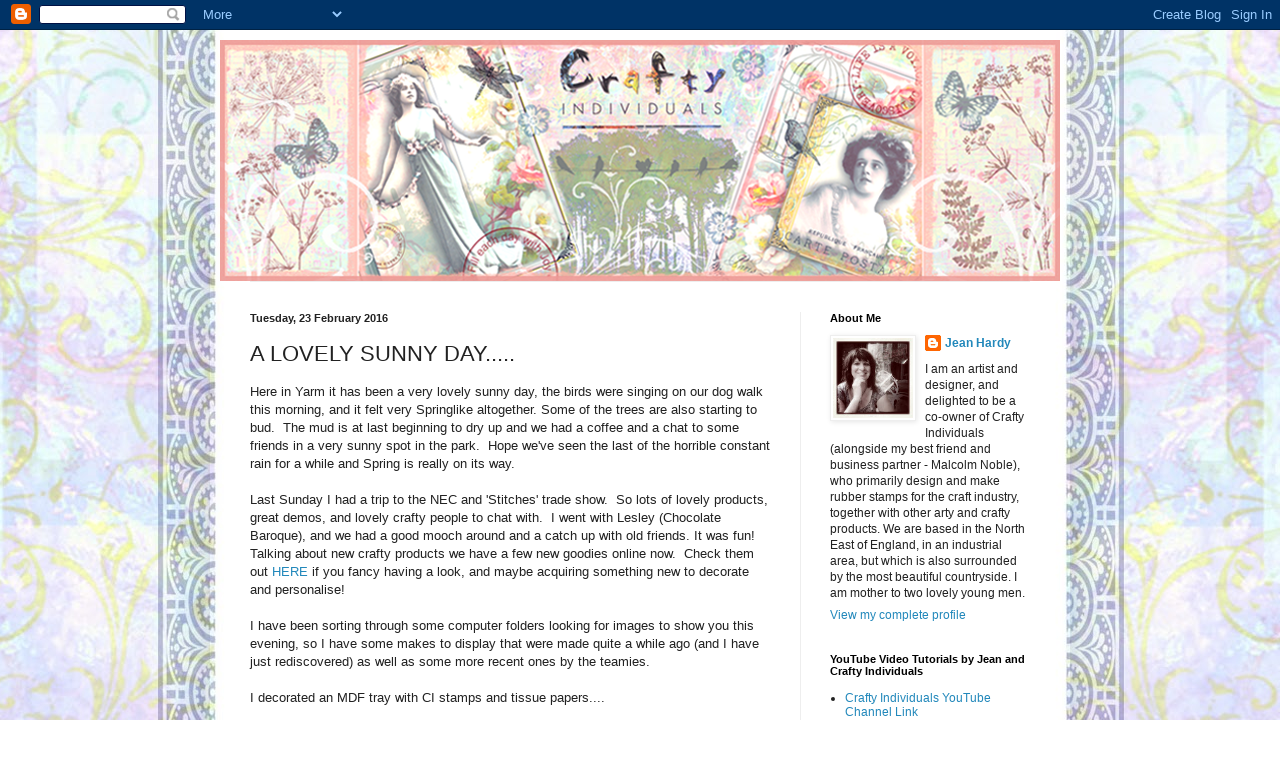

--- FILE ---
content_type: text/html; charset=UTF-8
request_url: https://craftyindividualsblog.blogspot.com/2016/02/a-lovely-sunny-day.html
body_size: 22861
content:
<!DOCTYPE html>
<html class='v2' dir='ltr' lang='en-GB'>
<head>
<link href='https://www.blogger.com/static/v1/widgets/335934321-css_bundle_v2.css' rel='stylesheet' type='text/css'/>
<meta content='width=1100' name='viewport'/>
<meta content='text/html; charset=UTF-8' http-equiv='Content-Type'/>
<meta content='blogger' name='generator'/>
<link href='https://craftyindividualsblog.blogspot.com/favicon.ico' rel='icon' type='image/x-icon'/>
<link href='http://craftyindividualsblog.blogspot.com/2016/02/a-lovely-sunny-day.html' rel='canonical'/>
<link rel="alternate" type="application/atom+xml" title="Crafty Individuals Blog - Atom" href="https://craftyindividualsblog.blogspot.com/feeds/posts/default" />
<link rel="alternate" type="application/rss+xml" title="Crafty Individuals Blog - RSS" href="https://craftyindividualsblog.blogspot.com/feeds/posts/default?alt=rss" />
<link rel="service.post" type="application/atom+xml" title="Crafty Individuals Blog - Atom" href="https://www.blogger.com/feeds/8790923502303312107/posts/default" />

<link rel="alternate" type="application/atom+xml" title="Crafty Individuals Blog - Atom" href="https://craftyindividualsblog.blogspot.com/feeds/4869154380950228972/comments/default" />
<!--Can't find substitution for tag [blog.ieCssRetrofitLinks]-->
<link href='https://blogger.googleusercontent.com/img/b/R29vZ2xl/AVvXsEgQx_Ti2-a886d-j1PmCDcQIrx0eDm1F9np3cgII1YoRksLiA__FaNJNwZMjbczvYFA6pZQU5FV5TWOIIZklt9xEh9Ul4fROn-FnmOf2DfJ3foA3e0zt-ZTPQu9-N8nYDTgcOQhhyphenhyphen5jtNM/s400/Tray.jpg' rel='image_src'/>
<meta content='http://craftyindividualsblog.blogspot.com/2016/02/a-lovely-sunny-day.html' property='og:url'/>
<meta content='A LOVELY SUNNY DAY.....' property='og:title'/>
<meta content=' Here in Yarm it has been a very lovely sunny day, the birds were singing on our dog walk this morning, and it felt very Springlike altogeth...' property='og:description'/>
<meta content='https://blogger.googleusercontent.com/img/b/R29vZ2xl/AVvXsEgQx_Ti2-a886d-j1PmCDcQIrx0eDm1F9np3cgII1YoRksLiA__FaNJNwZMjbczvYFA6pZQU5FV5TWOIIZklt9xEh9Ul4fROn-FnmOf2DfJ3foA3e0zt-ZTPQu9-N8nYDTgcOQhhyphenhyphen5jtNM/w1200-h630-p-k-no-nu/Tray.jpg' property='og:image'/>
<title>Crafty Individuals Blog: A LOVELY SUNNY DAY.....</title>
<style id='page-skin-1' type='text/css'><!--
/*
-----------------------------------------------
Blogger Template Style
Name:     Simple
Designer: Blogger
URL:      www.blogger.com
----------------------------------------------- */
/* Content
----------------------------------------------- */
body {
font: normal normal 12px Arial, Tahoma, Helvetica, FreeSans, sans-serif;
color: #222222;
background: #ffffff url(//3.bp.blogspot.com/-U28VGVrTD5w/TV21jjg1BJI/AAAAAAAAADI/Pakk95tz70c/s0/Blog-bg.jpg) repeat scroll top center;
padding: 0 40px 40px 40px;
}
html body .region-inner {
min-width: 0;
max-width: 100%;
width: auto;
}
h2 {
font-size: 22px;
}
a:link {
text-decoration:none;
color: #2288bb;
}
a:visited {
text-decoration:none;
color: #888888;
}
a:hover {
text-decoration:underline;
color: #33aaff;
}
.body-fauxcolumn-outer .fauxcolumn-inner {
background: transparent none repeat scroll top left;
_background-image: none;
}
.body-fauxcolumn-outer .cap-top {
position: absolute;
z-index: 1;
height: 400px;
width: 100%;
}
.body-fauxcolumn-outer .cap-top .cap-left {
width: 100%;
background: transparent none repeat-x scroll top left;
_background-image: none;
}
.content-outer {
-moz-box-shadow: 0 0 40px rgba(0, 0, 0, .15);
-webkit-box-shadow: 0 0 5px rgba(0, 0, 0, .15);
-goog-ms-box-shadow: 0 0 10px #333333;
box-shadow: 0 0 40px rgba(0, 0, 0, .15);
margin-bottom: 1px;
}
.content-inner {
padding: 10px 10px;
}
.content-inner {
background-color: transparent;
}
/* Header
----------------------------------------------- */
.header-outer {
background: transparent none repeat-x scroll 0 -400px;
_background-image: none;
}
.Header h1 {
font: normal normal 60px Arial, Tahoma, Helvetica, FreeSans, sans-serif;
color: #3399bb;
text-shadow: -1px -1px 1px rgba(0, 0, 0, .2);
}
.Header h1 a {
color: #3399bb;
}
.Header .description {
font-size: 140%;
color: #777777;
}
.header-inner .Header .titlewrapper {
padding: 22px 30px;
}
.header-inner .Header .descriptionwrapper {
padding: 0 30px;
}
/* Tabs
----------------------------------------------- */
.tabs-inner .section:first-child {
border-top: 1px solid #eeeeee;
}
.tabs-inner .section:first-child ul {
margin-top: -1px;
border-top: 1px solid #eeeeee;
border-left: 0 solid #eeeeee;
border-right: 0 solid #eeeeee;
}
.tabs-inner .widget ul {
background: #f5f5f5 url(https://resources.blogblog.com/blogblog/data/1kt/simple/gradients_light.png) repeat-x scroll 0 -800px;
_background-image: none;
border-bottom: 1px solid #eeeeee;
margin-top: 0;
margin-left: -30px;
margin-right: -30px;
}
.tabs-inner .widget li a {
display: inline-block;
padding: .6em 1em;
font: normal normal 14px Arial, Tahoma, Helvetica, FreeSans, sans-serif;
color: #999999;
border-left: 1px solid transparent;
border-right: 1px solid #eeeeee;
}
.tabs-inner .widget li:first-child a {
border-left: none;
}
.tabs-inner .widget li.selected a, .tabs-inner .widget li a:hover {
color: #000000;
background-color: #eeeeee;
text-decoration: none;
}
/* Columns
----------------------------------------------- */
.main-outer {
border-top: 0 solid #eeeeee;
}
.fauxcolumn-left-outer .fauxcolumn-inner {
border-right: 1px solid #eeeeee;
}
.fauxcolumn-right-outer .fauxcolumn-inner {
border-left: 1px solid #eeeeee;
}
/* Headings
----------------------------------------------- */
div.widget > h2,
div.widget h2.title {
margin: 0 0 1em 0;
font: normal bold 11px Arial, Tahoma, Helvetica, FreeSans, sans-serif;
color: #000000;
}
/* Widgets
----------------------------------------------- */
.widget .zippy {
color: #999999;
text-shadow: 2px 2px 1px rgba(0, 0, 0, .1);
}
.widget .popular-posts ul {
list-style: none;
}
/* Posts
----------------------------------------------- */
h2.date-header {
font: normal bold 11px Arial, Tahoma, Helvetica, FreeSans, sans-serif;
}
.date-header span {
background-color: transparent;
color: #222222;
padding: inherit;
letter-spacing: inherit;
margin: inherit;
}
.main-inner {
padding-top: 30px;
padding-bottom: 30px;
}
.main-inner .column-center-inner {
padding: 0 15px;
}
.main-inner .column-center-inner .section {
margin: 0 15px;
}
.post {
margin: 0 0 25px 0;
}
h3.post-title, .comments h4 {
font: normal normal 22px Arial, Tahoma, Helvetica, FreeSans, sans-serif;
margin: .75em 0 0;
}
.post-body {
font-size: 110%;
line-height: 1.4;
position: relative;
}
.post-body img, .post-body .tr-caption-container, .Profile img, .Image img,
.BlogList .item-thumbnail img {
padding: 2px;
background: #ffffff;
border: 1px solid #eeeeee;
-moz-box-shadow: 1px 1px 5px rgba(0, 0, 0, .1);
-webkit-box-shadow: 1px 1px 5px rgba(0, 0, 0, .1);
box-shadow: 1px 1px 5px rgba(0, 0, 0, .1);
}
.post-body img, .post-body .tr-caption-container {
padding: 5px;
}
.post-body .tr-caption-container {
color: #222222;
}
.post-body .tr-caption-container img {
padding: 0;
background: transparent;
border: none;
-moz-box-shadow: 0 0 0 rgba(0, 0, 0, .1);
-webkit-box-shadow: 0 0 0 rgba(0, 0, 0, .1);
box-shadow: 0 0 0 rgba(0, 0, 0, .1);
}
.post-header {
margin: 0 0 1.5em;
line-height: 1.6;
font-size: 90%;
}
.post-footer {
margin: 20px -2px 0;
padding: 5px 10px;
color: #666666;
background-color: #f9f9f9;
border-bottom: 1px solid #eeeeee;
line-height: 1.6;
font-size: 90%;
}
#comments .comment-author {
padding-top: 1.5em;
border-top: 1px solid #eeeeee;
background-position: 0 1.5em;
}
#comments .comment-author:first-child {
padding-top: 0;
border-top: none;
}
.avatar-image-container {
margin: .2em 0 0;
}
#comments .avatar-image-container img {
border: 1px solid #eeeeee;
}
/* Comments
----------------------------------------------- */
.comments .comments-content .icon.blog-author {
background-repeat: no-repeat;
background-image: url([data-uri]);
}
.comments .comments-content .loadmore a {
border-top: 1px solid #999999;
border-bottom: 1px solid #999999;
}
.comments .comment-thread.inline-thread {
background-color: #f9f9f9;
}
.comments .continue {
border-top: 2px solid #999999;
}
/* Accents
---------------------------------------------- */
.section-columns td.columns-cell {
border-left: 1px solid #eeeeee;
}
.blog-pager {
background: transparent none no-repeat scroll top center;
}
.blog-pager-older-link, .home-link,
.blog-pager-newer-link {
background-color: transparent;
padding: 5px;
}
.footer-outer {
border-top: 0 dashed #bbbbbb;
}
/* Mobile
----------------------------------------------- */
body.mobile  {
background-size: auto;
}
.mobile .body-fauxcolumn-outer {
background: transparent none repeat scroll top left;
}
.mobile .body-fauxcolumn-outer .cap-top {
background-size: 100% auto;
}
.mobile .content-outer {
-webkit-box-shadow: 0 0 3px rgba(0, 0, 0, .15);
box-shadow: 0 0 3px rgba(0, 0, 0, .15);
}
.mobile .tabs-inner .widget ul {
margin-left: 0;
margin-right: 0;
}
.mobile .post {
margin: 0;
}
.mobile .main-inner .column-center-inner .section {
margin: 0;
}
.mobile .date-header span {
padding: 0.1em 10px;
margin: 0 -10px;
}
.mobile h3.post-title {
margin: 0;
}
.mobile .blog-pager {
background: transparent none no-repeat scroll top center;
}
.mobile .footer-outer {
border-top: none;
}
.mobile .main-inner, .mobile .footer-inner {
background-color: transparent;
}
.mobile-index-contents {
color: #222222;
}
.mobile-link-button {
background-color: #2288bb;
}
.mobile-link-button a:link, .mobile-link-button a:visited {
color: #ffffff;
}
.mobile .tabs-inner .section:first-child {
border-top: none;
}
.mobile .tabs-inner .PageList .widget-content {
background-color: #eeeeee;
color: #000000;
border-top: 1px solid #eeeeee;
border-bottom: 1px solid #eeeeee;
}
.mobile .tabs-inner .PageList .widget-content .pagelist-arrow {
border-left: 1px solid #eeeeee;
}
.body-fauxcolumn-outer {
background: url(<a href="http://s1127.photobucket.com/albums/l639/jeanhardy1/?action=view&amp;current=Background-for-Blog.png" target="_blank"><img src="http://i1127.photobucket.com/albums/l639/jeanhardy1/Background-for-Blog.png" border="0" alt="Photobucket"></a>); }
.body-fauxcolumn-outer div {
background: none;
}
--></style>
<style id='template-skin-1' type='text/css'><!--
body {
min-width: 860px;
}
.content-outer, .content-fauxcolumn-outer, .region-inner {
min-width: 860px;
max-width: 860px;
_width: 860px;
}
.main-inner .columns {
padding-left: 0px;
padding-right: 260px;
}
.main-inner .fauxcolumn-center-outer {
left: 0px;
right: 260px;
/* IE6 does not respect left and right together */
_width: expression(this.parentNode.offsetWidth -
parseInt("0px") -
parseInt("260px") + 'px');
}
.main-inner .fauxcolumn-left-outer {
width: 0px;
}
.main-inner .fauxcolumn-right-outer {
width: 260px;
}
.main-inner .column-left-outer {
width: 0px;
right: 100%;
margin-left: -0px;
}
.main-inner .column-right-outer {
width: 260px;
margin-right: -260px;
}
#layout {
min-width: 0;
}
#layout .content-outer {
min-width: 0;
width: 800px;
}
#layout .region-inner {
min-width: 0;
width: auto;
}
body#layout div.add_widget {
padding: 8px;
}
body#layout div.add_widget a {
margin-left: 32px;
}
--></style>
<style>
    body {background-image:url(\/\/3.bp.blogspot.com\/-U28VGVrTD5w\/TV21jjg1BJI\/AAAAAAAAADI\/Pakk95tz70c\/s0\/Blog-bg.jpg);}
    
@media (max-width: 200px) { body {background-image:url(\/\/3.bp.blogspot.com\/-U28VGVrTD5w\/TV21jjg1BJI\/AAAAAAAAADI\/Pakk95tz70c\/w200\/Blog-bg.jpg);}}
@media (max-width: 400px) and (min-width: 201px) { body {background-image:url(\/\/3.bp.blogspot.com\/-U28VGVrTD5w\/TV21jjg1BJI\/AAAAAAAAADI\/Pakk95tz70c\/w400\/Blog-bg.jpg);}}
@media (max-width: 800px) and (min-width: 401px) { body {background-image:url(\/\/3.bp.blogspot.com\/-U28VGVrTD5w\/TV21jjg1BJI\/AAAAAAAAADI\/Pakk95tz70c\/w800\/Blog-bg.jpg);}}
@media (max-width: 1200px) and (min-width: 801px) { body {background-image:url(\/\/3.bp.blogspot.com\/-U28VGVrTD5w\/TV21jjg1BJI\/AAAAAAAAADI\/Pakk95tz70c\/w1200\/Blog-bg.jpg);}}
/* Last tag covers anything over one higher than the previous max-size cap. */
@media (min-width: 1201px) { body {background-image:url(\/\/3.bp.blogspot.com\/-U28VGVrTD5w\/TV21jjg1BJI\/AAAAAAAAADI\/Pakk95tz70c\/w1600\/Blog-bg.jpg);}}
  </style>
<link href='https://www.blogger.com/dyn-css/authorization.css?targetBlogID=8790923502303312107&amp;zx=105cf6d4-b46d-4a88-8ac0-91e66bb4b78c' media='none' onload='if(media!=&#39;all&#39;)media=&#39;all&#39;' rel='stylesheet'/><noscript><link href='https://www.blogger.com/dyn-css/authorization.css?targetBlogID=8790923502303312107&amp;zx=105cf6d4-b46d-4a88-8ac0-91e66bb4b78c' rel='stylesheet'/></noscript>
<meta name='google-adsense-platform-account' content='ca-host-pub-1556223355139109'/>
<meta name='google-adsense-platform-domain' content='blogspot.com'/>

</head>
<body class='loading variant-pale'>
<div class='navbar section' id='navbar' name='Navbar'><div class='widget Navbar' data-version='1' id='Navbar1'><script type="text/javascript">
    function setAttributeOnload(object, attribute, val) {
      if(window.addEventListener) {
        window.addEventListener('load',
          function(){ object[attribute] = val; }, false);
      } else {
        window.attachEvent('onload', function(){ object[attribute] = val; });
      }
    }
  </script>
<div id="navbar-iframe-container"></div>
<script type="text/javascript" src="https://apis.google.com/js/platform.js"></script>
<script type="text/javascript">
      gapi.load("gapi.iframes:gapi.iframes.style.bubble", function() {
        if (gapi.iframes && gapi.iframes.getContext) {
          gapi.iframes.getContext().openChild({
              url: 'https://www.blogger.com/navbar/8790923502303312107?po\x3d4869154380950228972\x26origin\x3dhttps://craftyindividualsblog.blogspot.com',
              where: document.getElementById("navbar-iframe-container"),
              id: "navbar-iframe"
          });
        }
      });
    </script><script type="text/javascript">
(function() {
var script = document.createElement('script');
script.type = 'text/javascript';
script.src = '//pagead2.googlesyndication.com/pagead/js/google_top_exp.js';
var head = document.getElementsByTagName('head')[0];
if (head) {
head.appendChild(script);
}})();
</script>
</div></div>
<div class='body-fauxcolumns'>
<div class='fauxcolumn-outer body-fauxcolumn-outer'>
<div class='cap-top'>
<div class='cap-left'></div>
<div class='cap-right'></div>
</div>
<div class='fauxborder-left'>
<div class='fauxborder-right'></div>
<div class='fauxcolumn-inner'>
</div>
</div>
<div class='cap-bottom'>
<div class='cap-left'></div>
<div class='cap-right'></div>
</div>
</div>
</div>
<div class='content'>
<div class='content-fauxcolumns'>
<div class='fauxcolumn-outer content-fauxcolumn-outer'>
<div class='cap-top'>
<div class='cap-left'></div>
<div class='cap-right'></div>
</div>
<div class='fauxborder-left'>
<div class='fauxborder-right'></div>
<div class='fauxcolumn-inner'>
</div>
</div>
<div class='cap-bottom'>
<div class='cap-left'></div>
<div class='cap-right'></div>
</div>
</div>
</div>
<div class='content-outer'>
<div class='content-cap-top cap-top'>
<div class='cap-left'></div>
<div class='cap-right'></div>
</div>
<div class='fauxborder-left content-fauxborder-left'>
<div class='fauxborder-right content-fauxborder-right'></div>
<div class='content-inner'>
<header>
<div class='header-outer'>
<div class='header-cap-top cap-top'>
<div class='cap-left'></div>
<div class='cap-right'></div>
</div>
<div class='fauxborder-left header-fauxborder-left'>
<div class='fauxborder-right header-fauxborder-right'></div>
<div class='region-inner header-inner'>
<div class='header section' id='header' name='Header'><div class='widget Header' data-version='1' id='Header1'>
<div id='header-inner'>
<a href='https://craftyindividualsblog.blogspot.com/' style='display: block'>
<img alt='Crafty Individuals Blog' height='241px; ' id='Header1_headerimg' src='https://blogger.googleusercontent.com/img/b/R29vZ2xl/AVvXsEhpdCXnZkdPxwvRMlyVkQzvqGtzmbO6vBZ6xxWVeu_MNJQL46SAqK_qeI21UvDr7JI64-l_qI2-lWwrwOFA-jte4B2r9BK70w0VrEi2n8PaQIiJ7_Imusx0S4DlULhD_b5lNlJbU1zhgr7p/s1600/Longer-Header.png' style='display: block' width='840px; '/>
</a>
</div>
</div></div>
</div>
</div>
<div class='header-cap-bottom cap-bottom'>
<div class='cap-left'></div>
<div class='cap-right'></div>
</div>
</div>
</header>
<div class='tabs-outer'>
<div class='tabs-cap-top cap-top'>
<div class='cap-left'></div>
<div class='cap-right'></div>
</div>
<div class='fauxborder-left tabs-fauxborder-left'>
<div class='fauxborder-right tabs-fauxborder-right'></div>
<div class='region-inner tabs-inner'>
<div class='tabs no-items section' id='crosscol' name='Cross-column'></div>
<div class='tabs no-items section' id='crosscol-overflow' name='Cross-Column 2'></div>
</div>
</div>
<div class='tabs-cap-bottom cap-bottom'>
<div class='cap-left'></div>
<div class='cap-right'></div>
</div>
</div>
<div class='main-outer'>
<div class='main-cap-top cap-top'>
<div class='cap-left'></div>
<div class='cap-right'></div>
</div>
<div class='fauxborder-left main-fauxborder-left'>
<div class='fauxborder-right main-fauxborder-right'></div>
<div class='region-inner main-inner'>
<div class='columns fauxcolumns'>
<div class='fauxcolumn-outer fauxcolumn-center-outer'>
<div class='cap-top'>
<div class='cap-left'></div>
<div class='cap-right'></div>
</div>
<div class='fauxborder-left'>
<div class='fauxborder-right'></div>
<div class='fauxcolumn-inner'>
</div>
</div>
<div class='cap-bottom'>
<div class='cap-left'></div>
<div class='cap-right'></div>
</div>
</div>
<div class='fauxcolumn-outer fauxcolumn-left-outer'>
<div class='cap-top'>
<div class='cap-left'></div>
<div class='cap-right'></div>
</div>
<div class='fauxborder-left'>
<div class='fauxborder-right'></div>
<div class='fauxcolumn-inner'>
</div>
</div>
<div class='cap-bottom'>
<div class='cap-left'></div>
<div class='cap-right'></div>
</div>
</div>
<div class='fauxcolumn-outer fauxcolumn-right-outer'>
<div class='cap-top'>
<div class='cap-left'></div>
<div class='cap-right'></div>
</div>
<div class='fauxborder-left'>
<div class='fauxborder-right'></div>
<div class='fauxcolumn-inner'>
</div>
</div>
<div class='cap-bottom'>
<div class='cap-left'></div>
<div class='cap-right'></div>
</div>
</div>
<!-- corrects IE6 width calculation -->
<div class='columns-inner'>
<div class='column-center-outer'>
<div class='column-center-inner'>
<div class='main section' id='main' name='Main'><div class='widget Blog' data-version='1' id='Blog1'>
<div class='blog-posts hfeed'>

          <div class="date-outer">
        
<h2 class='date-header'><span>Tuesday, 23 February 2016</span></h2>

          <div class="date-posts">
        
<div class='post-outer'>
<div class='post hentry uncustomized-post-template' itemprop='blogPost' itemscope='itemscope' itemtype='http://schema.org/BlogPosting'>
<meta content='https://blogger.googleusercontent.com/img/b/R29vZ2xl/AVvXsEgQx_Ti2-a886d-j1PmCDcQIrx0eDm1F9np3cgII1YoRksLiA__FaNJNwZMjbczvYFA6pZQU5FV5TWOIIZklt9xEh9Ul4fROn-FnmOf2DfJ3foA3e0zt-ZTPQu9-N8nYDTgcOQhhyphenhyphen5jtNM/s400/Tray.jpg' itemprop='image_url'/>
<meta content='8790923502303312107' itemprop='blogId'/>
<meta content='4869154380950228972' itemprop='postId'/>
<a name='4869154380950228972'></a>
<h3 class='post-title entry-title' itemprop='name'>
A LOVELY SUNNY DAY.....
</h3>
<div class='post-header'>
<div class='post-header-line-1'></div>
</div>
<div class='post-body entry-content' id='post-body-4869154380950228972' itemprop='description articleBody'>
<div dir="ltr" style="text-align: left;" trbidi="on">
Here in Yarm it has been a very lovely sunny day, the birds were singing on our dog walk this morning, and it felt very Springlike altogether. Some of the trees are also starting to bud.&nbsp; The mud is at last beginning to dry up and we had a coffee and a chat to some friends in a very sunny spot in the park.&nbsp; Hope we've seen the last of the horrible constant rain for a while and Spring is really on its way.<br />
<br />
Last Sunday I had a trip to the NEC and 'Stitches' trade show.&nbsp; So lots of lovely products, great demos, and lovely crafty people to chat with.&nbsp; I went with Lesley (Chocolate Baroque), and we had a good mooch around and a catch up with old friends. It was fun!&nbsp; Talking about new crafty products we have a few new goodies online now.&nbsp; Check them out <a href="http://www.craftyindividuals.co.uk/new-products" target="_blank">HERE</a> if you fancy having a look, and maybe acquiring something new to decorate and personalise!<br />
<br />
I have been sorting through some computer folders looking for images to show you this evening, so I have some makes to display that were made quite a while ago (and I have just rediscovered) as well as some more recent ones by the teamies.<br />
<br />
I decorated an MDF tray with CI stamps and tissue papers....<br />
<br />
<div class="separator" style="clear: both; text-align: center;">
<a href="https://blogger.googleusercontent.com/img/b/R29vZ2xl/AVvXsEgQx_Ti2-a886d-j1PmCDcQIrx0eDm1F9np3cgII1YoRksLiA__FaNJNwZMjbczvYFA6pZQU5FV5TWOIIZklt9xEh9Ul4fROn-FnmOf2DfJ3foA3e0zt-ZTPQu9-N8nYDTgcOQhhyphenhyphen5jtNM/s1600/Tray.jpg" imageanchor="1" style="margin-left: 1em; margin-right: 1em;"><img border="0" height="300" src="https://blogger.googleusercontent.com/img/b/R29vZ2xl/AVvXsEgQx_Ti2-a886d-j1PmCDcQIrx0eDm1F9np3cgII1YoRksLiA__FaNJNwZMjbczvYFA6pZQU5FV5TWOIIZklt9xEh9Ul4fROn-FnmOf2DfJ3foA3e0zt-ZTPQu9-N8nYDTgcOQhhyphenhyphen5jtNM/s400/Tray.jpg" width="400" /></a></div>
<br />
<div class="separator" style="clear: both; text-align: center;">
<a href="https://blogger.googleusercontent.com/img/b/R29vZ2xl/AVvXsEhGYO-k7tW-qxEjK1NIPXJgh3Es-yKkPF184PDS3EIPWij8qqv8MpodaZi_3MWEAUkFXyF8I6seWdmrnGxIVQ-UV-2VJZ1SLJ6-zWYQ9-y1mzWlHL107xVeJC0KcJUL0lBIWs-faxy_FBw/s1600/Tray+Corner.jpg" imageanchor="1" style="margin-left: 1em; margin-right: 1em;"><img border="0" height="332" src="https://blogger.googleusercontent.com/img/b/R29vZ2xl/AVvXsEhGYO-k7tW-qxEjK1NIPXJgh3Es-yKkPF184PDS3EIPWij8qqv8MpodaZi_3MWEAUkFXyF8I6seWdmrnGxIVQ-UV-2VJZ1SLJ6-zWYQ9-y1mzWlHL107xVeJC0KcJUL0lBIWs-faxy_FBw/s400/Tray+Corner.jpg" width="400" /></a></div>
<br />
<div class="separator" style="clear: both; text-align: center;">
<a href="https://blogger.googleusercontent.com/img/b/R29vZ2xl/AVvXsEgDXWXthW04-Ocs7BdOqRHGh2334aoM8Rp-qrG2iCC7GnlMrgOiymR8ScXOYqHyTAi7cqv8_apeSyBFUOK91QmdKIZ8O8IveUYSYxY-h-VxpBm3Kyd51BvI84iDiQrA2JaRoU-02lMOr0Q/s1600/Tray+Pattern+Detail.jpg" imageanchor="1" style="margin-left: 1em; margin-right: 1em;"><img border="0" height="266" src="https://blogger.googleusercontent.com/img/b/R29vZ2xl/AVvXsEgDXWXthW04-Ocs7BdOqRHGh2334aoM8Rp-qrG2iCC7GnlMrgOiymR8ScXOYqHyTAi7cqv8_apeSyBFUOK91QmdKIZ8O8IveUYSYxY-h-VxpBm3Kyd51BvI84iDiQrA2JaRoU-02lMOr0Q/s400/Tray+Pattern+Detail.jpg" width="400" /></a></div>
<br />
<div class="separator" style="clear: both; text-align: center;">
<a href="https://blogger.googleusercontent.com/img/b/R29vZ2xl/AVvXsEiWgvXVU2Ov1tSi4evcxeGp43Ow3-wE1ibJpzoe3TMUX_mU3F3Mkzljn16EfcYuMDJ5VMAM9WGCsD1NG88z5oD5JrcYk62GxWoB2-wseE_h5AOQWtcyODK4ubYG0BLZsUJn8Oa3J8otVuY/s1600/Tray+Side.jpg" imageanchor="1" style="margin-left: 1em; margin-right: 1em;"><img border="0" height="332" src="https://blogger.googleusercontent.com/img/b/R29vZ2xl/AVvXsEiWgvXVU2Ov1tSi4evcxeGp43Ow3-wE1ibJpzoe3TMUX_mU3F3Mkzljn16EfcYuMDJ5VMAM9WGCsD1NG88z5oD5JrcYk62GxWoB2-wseE_h5AOQWtcyODK4ubYG0BLZsUJn8Oa3J8otVuY/s400/Tray+Side.jpg" width="400" /></a></div>
<br />
Then I decorated some coasters to match....<br />
<br />
<div class="separator" style="clear: both; text-align: center;">
<a href="https://blogger.googleusercontent.com/img/b/R29vZ2xl/AVvXsEjkvO8Mmm72a8rHmaT4FrC55Vy1plnMHH9fXQ6093J9knhiQOnPRoN8FQdB9clS-zkq-Sm3qJkxHVQDqEXbY7gtI9Zm0dWr0DjCq6Md-PksvSHniHOtDpuMxIzBcLs6ICNQD8kW5tygNlU/s1600/Coasters.jpg" imageanchor="1" style="margin-left: 1em; margin-right: 1em;"><img border="0" height="175" src="https://blogger.googleusercontent.com/img/b/R29vZ2xl/AVvXsEjkvO8Mmm72a8rHmaT4FrC55Vy1plnMHH9fXQ6093J9knhiQOnPRoN8FQdB9clS-zkq-Sm3qJkxHVQDqEXbY7gtI9Zm0dWr0DjCq6Md-PksvSHniHOtDpuMxIzBcLs6ICNQD8kW5tygNlU/s400/Coasters.jpg" width="400" /></a></div>
<br />
(We sell the coasters - <a href="http://www.craftyindividuals.co.uk/search/coasters">http://www.craftyindividuals.co.uk/search/coasters</a>, and they make a great pressie once embellished)<br />
<br />
I have a couple of makes by Helen now.....<br />
<br />
<div class="separator" style="clear: both; text-align: center;">
<a href="https://blogger.googleusercontent.com/img/b/R29vZ2xl/AVvXsEhWJR-6gOkMC3SU0ADE0a7XblotEx999IX5xISng1mWJfHERmylGgdZres4MUjCShB5kfyDQkOSz1YXxVkaIaNe0llxbCfEdIgCfh52Ekg89oRXFu3jk-EqN-esfq9RFFjIgee04ApR9nU/s1600/2.gif" imageanchor="1" style="margin-left: 1em; margin-right: 1em;"><img border="0" height="400" src="https://blogger.googleusercontent.com/img/b/R29vZ2xl/AVvXsEhWJR-6gOkMC3SU0ADE0a7XblotEx999IX5xISng1mWJfHERmylGgdZres4MUjCShB5kfyDQkOSz1YXxVkaIaNe0llxbCfEdIgCfh52Ekg89oRXFu3jk-EqN-esfq9RFFjIgee04ApR9nU/s400/2.gif" width="400" /></a></div>
<br />
<div class="separator" style="clear: both; text-align: center;">
<a href="https://blogger.googleusercontent.com/img/b/R29vZ2xl/AVvXsEhOBJtWEVqBYewgV2QPG9PY1PnDgDIrf_TheXDeLxIoi5ayszDEu-rg6cs8gTb_SuBEG1nOj4LuTVxN0JYlMq4Ypao6iq8IbZuEWwFL3MB2jX5ya2Hh-KM5LyYrKATJzoDzXDnqaPK4-pg/s1600/Helen+c+6.jpg" imageanchor="1" style="margin-left: 1em; margin-right: 1em;"><img border="0" height="400" src="https://blogger.googleusercontent.com/img/b/R29vZ2xl/AVvXsEhOBJtWEVqBYewgV2QPG9PY1PnDgDIrf_TheXDeLxIoi5ayszDEu-rg6cs8gTb_SuBEG1nOj4LuTVxN0JYlMq4Ypao6iq8IbZuEWwFL3MB2jX5ya2Hh-KM5LyYrKATJzoDzXDnqaPK4-pg/s400/Helen+c+6.jpg" width="317" /> </a></div>
<div class="separator" style="clear: both; text-align: center;">
<br /></div>
The Mallards are from <a href="http://www.craftyindividuals.co.uk/rubber-stamps-c1/individual-collage-stamps-c5/crafty-individuals-ci-297-mallard-duck-pair-art-rubber-stamp-78mm-x-89mm-p130" target="_blank">CI-297</a>, and the clock workings from <a href="http://www.craftyindividuals.co.uk/rubber-stamps-c1/elements-a6-plate-multi-stamps-c7/crafty-individuals-ci-305-clock-and-steampunk-gentleman-art-rubber-stamps-96mm-x-137mm-p202" target="_blank">CI-305</a>.<br />
Helen also played with the two teds more recently- so sweet....<br />
<br />
<div class="separator" style="clear: both; text-align: center;">
<a href="https://blogger.googleusercontent.com/img/b/R29vZ2xl/AVvXsEgwLdsiaUvBIpVDmwP_F9Y0ucWQs_vidViQYiiU7ep8pMFMMAqaNR_ejBDxRQDAfz78ooCNPmRU31xNXWhLuTY7A8pZnxIkqJBeE__d1iPQ6tYNiO5aQbn6dPMUGpiJ28ETqZb0T9q0sQI/s1600/SDC10851_edited-1.jpg" imageanchor="1" style="margin-left: 1em; margin-right: 1em;"><img border="0" height="400" src="https://blogger.googleusercontent.com/img/b/R29vZ2xl/AVvXsEgwLdsiaUvBIpVDmwP_F9Y0ucWQs_vidViQYiiU7ep8pMFMMAqaNR_ejBDxRQDAfz78ooCNPmRU31xNXWhLuTY7A8pZnxIkqJBeE__d1iPQ6tYNiO5aQbn6dPMUGpiJ28ETqZb0T9q0sQI/s400/SDC10851_edited-1.jpg" width="347" /></a></div>
<br />
<div class="separator" style="clear: both; text-align: center;">
<a href="https://blogger.googleusercontent.com/img/b/R29vZ2xl/AVvXsEhPPC-CVY79DQGeUUaKTgGoGNCL6G17rreB6MvBBFOutOxsJ5rhAmkeKDcrsPfxfMUwf2oGnleGDtHPDjT01o-e2u3Xh6wQAvlDhX_4ZZzp42cfStIZtXuyMd61Rti19tx9sAs9U2ovxPk/s1600/SDC10849_edited-1.jpg" imageanchor="1" style="margin-left: 1em; margin-right: 1em;"><img border="0" height="400" src="https://blogger.googleusercontent.com/img/b/R29vZ2xl/AVvXsEhPPC-CVY79DQGeUUaKTgGoGNCL6G17rreB6MvBBFOutOxsJ5rhAmkeKDcrsPfxfMUwf2oGnleGDtHPDjT01o-e2u3Xh6wQAvlDhX_4ZZzp42cfStIZtXuyMd61Rti19tx9sAs9U2ovxPk/s400/SDC10849_edited-1.jpg" width="347" /></a></div>
<br />
<br />
I have quite a lot of makes by Coco to show, but I will start with some great mixed media Valentine type cards that she made recently....<br />
<br />
<div class="separator" style="clear: both; text-align: center;">
<a href="https://blogger.googleusercontent.com/img/b/R29vZ2xl/AVvXsEg_i3idsqy3RFnzHYl3wMFAHdvxBvq9ksxFvGLvqHvBPjMImFanFA_A3HtrEBNPsxH54LRkt_AMjpBqvGFnIfK7m3o_uFA_rk4BXH7pacr57i-ISyi4wfvZiOZv2p-ZSiKzLUrK1cmjDrk/s1600/Coco_CardValentine1.JPG" imageanchor="1" style="margin-left: 1em; margin-right: 1em;"><img border="0" height="640" src="https://blogger.googleusercontent.com/img/b/R29vZ2xl/AVvXsEg_i3idsqy3RFnzHYl3wMFAHdvxBvq9ksxFvGLvqHvBPjMImFanFA_A3HtrEBNPsxH54LRkt_AMjpBqvGFnIfK7m3o_uFA_rk4BXH7pacr57i-ISyi4wfvZiOZv2p-ZSiKzLUrK1cmjDrk/s640/Coco_CardValentine1.JPG" width="331" /></a></div>
<br />
<div class="separator" style="clear: both; text-align: center;">
<a href="https://blogger.googleusercontent.com/img/b/R29vZ2xl/AVvXsEiCMFuohJqFtY5ilb0sR5IFUQwMjwXmeBjEnBsCMUt5TpHSTUlFzaWuCA9xnRJyc-dJMRtHSJXtydgTebFt0DVI-Te8zf5tlG3eqlVzliugvqQP8FuhJUxFm1azJJqGecffAsFdj3dV-3k/s1600/Coco_CardValentine2.JPG" imageanchor="1" style="margin-left: 1em; margin-right: 1em;"><img border="0" height="640" src="https://blogger.googleusercontent.com/img/b/R29vZ2xl/AVvXsEiCMFuohJqFtY5ilb0sR5IFUQwMjwXmeBjEnBsCMUt5TpHSTUlFzaWuCA9xnRJyc-dJMRtHSJXtydgTebFt0DVI-Te8zf5tlG3eqlVzliugvqQP8FuhJUxFm1azJJqGecffAsFdj3dV-3k/s640/Coco_CardValentine2.JPG" width="332" /></a></div>
<br />
<div class="separator" style="clear: both; text-align: center;">
<a href="https://blogger.googleusercontent.com/img/b/R29vZ2xl/AVvXsEhXnSFq_JOVOdTJT41rUrR8-QjAk0_aaTwLfCqQDmzQYYPiBedc0AhwaMmUwha4kRXGlXT9DZ6FlusFFHgCMGTIaPqehL8ht4h-YvQr39qfdfscBMuJcHyVY2-iM6TtpaIuq0QfxHVJZrw/s1600/Coco_CardValentine3.JPG" imageanchor="1" style="margin-left: 1em; margin-right: 1em;"><img border="0" height="640" src="https://blogger.googleusercontent.com/img/b/R29vZ2xl/AVvXsEhXnSFq_JOVOdTJT41rUrR8-QjAk0_aaTwLfCqQDmzQYYPiBedc0AhwaMmUwha4kRXGlXT9DZ6FlusFFHgCMGTIaPqehL8ht4h-YvQr39qfdfscBMuJcHyVY2-iM6TtpaIuq0QfxHVJZrw/s640/Coco_CardValentine3.JPG" width="346" /></a></div>
<br />
Check out the couple from <a href="http://www.craftyindividuals.co.uk/rubber-stamps-c1/individual-collage-stamps-c5/crafty-individuals-ci-439-a-walk-in-the-park-art-rubber-stamp-72mm-x-113mm-p671" target="_blank">CI-439</a>, and the useful wordy background stamp <a href="http://www.craftyindividuals.co.uk/rubber-stamps-c1/individual-collage-stamps-c5/crafty-individuals-ci-258-uplifting-words-art-rubber-stamp-85mm-x-100mm-p110" target="_blank">CI-258</a>.<br />
<br />
Joanna has made these divine beauties.....<br />
<br />
<div class="separator" style="clear: both; text-align: center;">
<a href="https://blogger.googleusercontent.com/img/b/R29vZ2xl/AVvXsEhzOdpFlJ7NwlyZ0DebIdy1xJMpEC221ff_rs4fZ8r3hyphenhyphenaFTWY5Q7nFpwIjfyZhAIbhmfyaPnjJwzp6SYUtlf-wJ8JKV61YBlpXRDaFkNQ5r7zH3IhZqZORXD7GZigArvvPElhP4C5eSnw/s1600/Picket+Fance+Card+1+Joanna.jpg" imageanchor="1" style="margin-left: 1em; margin-right: 1em;"><img border="0" height="400" src="https://blogger.googleusercontent.com/img/b/R29vZ2xl/AVvXsEhzOdpFlJ7NwlyZ0DebIdy1xJMpEC221ff_rs4fZ8r3hyphenhyphenaFTWY5Q7nFpwIjfyZhAIbhmfyaPnjJwzp6SYUtlf-wJ8JKV61YBlpXRDaFkNQ5r7zH3IhZqZORXD7GZigArvvPElhP4C5eSnw/s400/Picket+Fance+Card+1+Joanna.jpg" width="321" /></a></div>
<br />
<div class="separator" style="clear: both; text-align: center;">
<a href="https://blogger.googleusercontent.com/img/b/R29vZ2xl/AVvXsEhSoifvTLmlNMvzTG4mHUAkbfZH8xV5Plxx574a4vyW-Y_m_pSjmirrQdCjDGeM1sRq4TJXEVUz2GBcxHG8SXzXwT-aeMYxQdD86klwTl0D2JXi1MUrq5LAdiQRI_Vd9sOuWFQvHHfYof8/s1600/Spring+Flowers+Card+1+Joanna.jpg" imageanchor="1" style="margin-left: 1em; margin-right: 1em;"><img border="0" height="400" src="https://blogger.googleusercontent.com/img/b/R29vZ2xl/AVvXsEhSoifvTLmlNMvzTG4mHUAkbfZH8xV5Plxx574a4vyW-Y_m_pSjmirrQdCjDGeM1sRq4TJXEVUz2GBcxHG8SXzXwT-aeMYxQdD86klwTl0D2JXi1MUrq5LAdiQRI_Vd9sOuWFQvHHfYof8/s400/Spring+Flowers+Card+1+Joanna.jpg" width="308" /></a></div>
<br />
<div class="separator" style="clear: both; text-align: center;">
<a href="https://blogger.googleusercontent.com/img/b/R29vZ2xl/AVvXsEi0pinLdimW9XIMWaiXEMYj2nLxwwPKsmvkeL5vZZ2bet7Xqm3H8VygzyWWElWUzWj74zPwShK0OrsP1nWRjV0Kz_-_HDb5S9OYB3XA6mWsd1Vmws7Xtk0IFaxkETL3nRtBG44WuHeMErE/s1600/Wedding+Day+card+1+%25282%2529.jpg" imageanchor="1" style="margin-left: 1em; margin-right: 1em;"><img border="0" height="198" src="https://blogger.googleusercontent.com/img/b/R29vZ2xl/AVvXsEi0pinLdimW9XIMWaiXEMYj2nLxwwPKsmvkeL5vZZ2bet7Xqm3H8VygzyWWElWUzWj74zPwShK0OrsP1nWRjV0Kz_-_HDb5S9OYB3XA6mWsd1Vmws7Xtk0IFaxkETL3nRtBG44WuHeMErE/s400/Wedding+Day+card+1+%25282%2529.jpg" width="400" /></a></div>
<br />
..... using stamps <a href="http://www.craftyindividuals.co.uk/rubber-stamps-c1/individual-collage-stamps-c5/crafty-individuals-ci-415-beyond-the-picket-fence-art-rubber-stamp-100mm-x-80mm-p568" target="_blank">CI-415</a>, <a href="http://www.craftyindividuals.co.uk/rubber-stamps-c1/linda-edwards-illustration-stamps-c24/crafty-individuals-ci-422-spring-flower-garden-art-rubber-stamp-90mm-x-90mm-p588" target="_blank">CI-422</a>, and the <a href="http://www.craftyindividuals.co.uk/masks-and-dies-c3/craft-cutting-dies-c12/crafty-individuals-craft-cutting-die-victoria-and-albert-swirl-die-115mm-x-54mm-p261" target="_blank">swirl die</a> is looking lovely on the wedding card with lots of pretty white flowers as well.<br />
<br />
Finally I have some makes old and new by lovely Sylvie....<br />
<br />
<div class="separator" style="clear: both; text-align: center;">
<a href="https://blogger.googleusercontent.com/img/b/R29vZ2xl/AVvXsEhA09KJ9m9LNrVDy55zO0-oHlZ07PWHP2kbEomasRRNXccoqNJRNsZ381mC3R-nw7t00QeHZ3vKdIh5NCj9hxZiOwo5nMzPjthbBArg0uhQV-cfQI4Np-tVCo31OpzCmwLZsstlrc3f65A/s1600/P1150025.JPG" imageanchor="1" style="margin-left: 1em; margin-right: 1em;"><img border="0" height="273" src="https://blogger.googleusercontent.com/img/b/R29vZ2xl/AVvXsEhA09KJ9m9LNrVDy55zO0-oHlZ07PWHP2kbEomasRRNXccoqNJRNsZ381mC3R-nw7t00QeHZ3vKdIh5NCj9hxZiOwo5nMzPjthbBArg0uhQV-cfQI4Np-tVCo31OpzCmwLZsstlrc3f65A/s400/P1150025.JPG" width="400" /></a></div>
<br />
<div class="separator" style="clear: both; text-align: center;">
<a href="https://blogger.googleusercontent.com/img/b/R29vZ2xl/AVvXsEivwHVn3WpX1abv-fS2lXLGeNWui_pR4z8ORnXVEb8_lQM6kO2ZW4T-93whklWkDCw2p7i9t-_4NzWupdYb-8typ4gasQGW_Unflmd-vxVW2qyww8hx8vsx5e_GgLsHmQrgcJoKFg3QSJk/s1600/P1150028.JPG" imageanchor="1" style="margin-left: 1em; margin-right: 1em;"><img border="0" height="252" src="https://blogger.googleusercontent.com/img/b/R29vZ2xl/AVvXsEivwHVn3WpX1abv-fS2lXLGeNWui_pR4z8ORnXVEb8_lQM6kO2ZW4T-93whklWkDCw2p7i9t-_4NzWupdYb-8typ4gasQGW_Unflmd-vxVW2qyww8hx8vsx5e_GgLsHmQrgcJoKFg3QSJk/s400/P1150028.JPG" width="400" /></a></div>
<br />
---the first two featuring stamps by <a href="http://www.craftyindividuals.co.uk/art-rubber-stamps-c1/alice-palace-individual-collage-stamps-c6" target="_blank">Alice Palace</a>. <br />
Followed by two prettily tasselled tags....<br />
<br />
<div class="separator" style="clear: both; text-align: center;">
<a href="https://blogger.googleusercontent.com/img/b/R29vZ2xl/AVvXsEgMHNKwDMnIv_jinS-9qdeRQ__uXnW0h6tRgysVhDHXOs3EsDzdPLnslR8j7rfwVJwPT-dAf13GqUCAIjYOkxgohiicqyaFgDfYv3B-njMRsaGWnKSSrChmGe86epnbq-FLMA3oSnA3oto/s1600/P1080759.JPG" imageanchor="1" style="margin-left: 1em; margin-right: 1em;"><img border="0" height="640" src="https://blogger.googleusercontent.com/img/b/R29vZ2xl/AVvXsEgMHNKwDMnIv_jinS-9qdeRQ__uXnW0h6tRgysVhDHXOs3EsDzdPLnslR8j7rfwVJwPT-dAf13GqUCAIjYOkxgohiicqyaFgDfYv3B-njMRsaGWnKSSrChmGe86epnbq-FLMA3oSnA3oto/s640/P1080759.JPG" width="358" /></a></div>
<br />
<div class="separator" style="clear: both; text-align: center;">
<a href="https://blogger.googleusercontent.com/img/b/R29vZ2xl/AVvXsEgMgD0psX333R__cM4cJtoZvsZhwEaJfGAn6fOd7DiIwyFszLuvIFgOXsWVFzRkktOTGWtdoEogKyChMrm-RHXsBQ0Bn__uaw05Rk-iN6mA-TX_Tk2PCojU5tzDLl7McQpAZFFuFf_QLvY/s1600/P1080763.JPG" imageanchor="1" style="margin-left: 1em; margin-right: 1em;"><img border="0" height="640" src="https://blogger.googleusercontent.com/img/b/R29vZ2xl/AVvXsEgMgD0psX333R__cM4cJtoZvsZhwEaJfGAn6fOd7DiIwyFszLuvIFgOXsWVFzRkktOTGWtdoEogKyChMrm-RHXsBQ0Bn__uaw05Rk-iN6mA-TX_Tk2PCojU5tzDLl7McQpAZFFuFf_QLvY/s640/P1080763.JPG" width="337" /></a></div>
<br />
.... lots of CI stuff on board here including the owlets from <a href="http://www.craftyindividuals.co.uk/rubber-stamps-c1/linda-edwards-illustration-stamps-c24/crafty-individuals-ci-442-little-owlets-art-rubber-stamp-98mm-x-94mm-p674" target="_blank">CI-442</a> and the <a href="http://www.craftyindividuals.co.uk/art-rubber-stamps-c1/elements-a6-plate-multi-stamps-c7/crafty-individuals-ci-445-flower-heads-2-art-rubber-stamps-96mm-x-137mm-p698" target="_blank">Flower Heads from CI-445.</a><br />
Her most recent crafty make is one with the Two lovely Teds again plus <a href="http://www.craftyindividuals.co.uk/art-rubber-stamps-c1/giovanna-zara-illustration-stamps-c32" target="_blank">doilies by Gio</a>....<br />
<br />
<div class="separator" style="clear: both; text-align: center;">
<a href="https://blogger.googleusercontent.com/img/b/R29vZ2xl/AVvXsEjblAwoIk8KD5KE6lq7NLwdf8LiZfY0alsXrX02qNtg-w0j1hMOi_fWtUlCdYYagzycsGhyphenhyphenLxm-SEVpeTY6XzgRpvQ-CrGP_PfFEt-CBx7RAo2LGiZV_HWEgKp_QB6WJ57A5KpwyDa3iVA/s1600/SylvieP1080465.JPG" imageanchor="1" style="margin-left: 1em; margin-right: 1em;"><img border="0" height="323" src="https://blogger.googleusercontent.com/img/b/R29vZ2xl/AVvXsEjblAwoIk8KD5KE6lq7NLwdf8LiZfY0alsXrX02qNtg-w0j1hMOi_fWtUlCdYYagzycsGhyphenhyphenLxm-SEVpeTY6XzgRpvQ-CrGP_PfFEt-CBx7RAo2LGiZV_HWEgKp_QB6WJ57A5KpwyDa3iVA/s400/SylvieP1080465.JPG" width="400" /></a></div>
<br />
Lots more to come, and also a new challenge for March soon, although I might be a day or so late blogging that as I am away friend visiting this weekend ....... but do watch this space next week!!<br />
<br />
Thanks for leaving your comments lovely folks - you are all stars! <br />
<br />
Jean x<br />
<br /></div>
<div style='clear: both;'></div>
</div>
<div class='post-footer'>
<div class='post-footer-line post-footer-line-1'>
<span class='post-author vcard'>
Posted by
<span class='fn' itemprop='author' itemscope='itemscope' itemtype='http://schema.org/Person'>
<meta content='https://www.blogger.com/profile/17053357680564381032' itemprop='url'/>
<a class='g-profile' href='https://www.blogger.com/profile/17053357680564381032' rel='author' title='author profile'>
<span itemprop='name'>Jean Hardy</span>
</a>
</span>
</span>
<span class='post-timestamp'>
at
<meta content='http://craftyindividualsblog.blogspot.com/2016/02/a-lovely-sunny-day.html' itemprop='url'/>
<a class='timestamp-link' href='https://craftyindividualsblog.blogspot.com/2016/02/a-lovely-sunny-day.html' rel='bookmark' title='permanent link'><abbr class='published' itemprop='datePublished' title='2016-02-23T12:15:00-08:00'>12:15</abbr></a>
</span>
<span class='post-comment-link'>
</span>
<span class='post-icons'>
<span class='item-control blog-admin pid-357581647'>
<a href='https://www.blogger.com/post-edit.g?blogID=8790923502303312107&postID=4869154380950228972&from=pencil' title='Edit Post'>
<img alt='' class='icon-action' height='18' src='https://resources.blogblog.com/img/icon18_edit_allbkg.gif' width='18'/>
</a>
</span>
</span>
<div class='post-share-buttons goog-inline-block'>
<a class='goog-inline-block share-button sb-email' href='https://www.blogger.com/share-post.g?blogID=8790923502303312107&postID=4869154380950228972&target=email' target='_blank' title='Email This'><span class='share-button-link-text'>Email This</span></a><a class='goog-inline-block share-button sb-blog' href='https://www.blogger.com/share-post.g?blogID=8790923502303312107&postID=4869154380950228972&target=blog' onclick='window.open(this.href, "_blank", "height=270,width=475"); return false;' target='_blank' title='BlogThis!'><span class='share-button-link-text'>BlogThis!</span></a><a class='goog-inline-block share-button sb-twitter' href='https://www.blogger.com/share-post.g?blogID=8790923502303312107&postID=4869154380950228972&target=twitter' target='_blank' title='Share to X'><span class='share-button-link-text'>Share to X</span></a><a class='goog-inline-block share-button sb-facebook' href='https://www.blogger.com/share-post.g?blogID=8790923502303312107&postID=4869154380950228972&target=facebook' onclick='window.open(this.href, "_blank", "height=430,width=640"); return false;' target='_blank' title='Share to Facebook'><span class='share-button-link-text'>Share to Facebook</span></a><a class='goog-inline-block share-button sb-pinterest' href='https://www.blogger.com/share-post.g?blogID=8790923502303312107&postID=4869154380950228972&target=pinterest' target='_blank' title='Share to Pinterest'><span class='share-button-link-text'>Share to Pinterest</span></a>
</div>
</div>
<div class='post-footer-line post-footer-line-2'>
<span class='post-labels'>
</span>
</div>
<div class='post-footer-line post-footer-line-3'>
<span class='post-location'>
</span>
</div>
</div>
</div>
<div class='comments' id='comments'>
<a name='comments'></a>
<h4>14 comments:</h4>
<div id='Blog1_comments-block-wrapper'>
<dl class='avatar-comment-indent' id='comments-block'>
<dt class='comment-author ' id='c3950505492074370132'>
<a name='c3950505492074370132'></a>
<div class="avatar-image-container vcard"><span dir="ltr"><a href="https://www.blogger.com/profile/01901730126856632651" target="" rel="nofollow" onclick="" class="avatar-hovercard" id="av-3950505492074370132-01901730126856632651"><img src="https://resources.blogblog.com/img/blank.gif" width="35" height="35" class="delayLoad" style="display: none;" longdesc="//blogger.googleusercontent.com/img/b/R29vZ2xl/AVvXsEglWVIjMDFsdQkpnD7cjTKPtdTA9f0JXC99q2pm9w0p4iGMiMZnbp3HujkzkkICxYPWVUJYS8kzTCQ-vJi1T7owYO_u2L8QDNfWYrldw2ypEjor3ns98HzGaYrVVkU7CA/s45-c/*" alt="" title="Alice (scrAPpamondo)">

<noscript><img src="//blogger.googleusercontent.com/img/b/R29vZ2xl/AVvXsEglWVIjMDFsdQkpnD7cjTKPtdTA9f0JXC99q2pm9w0p4iGMiMZnbp3HujkzkkICxYPWVUJYS8kzTCQ-vJi1T7owYO_u2L8QDNfWYrldw2ypEjor3ns98HzGaYrVVkU7CA/s45-c/*" width="35" height="35" class="photo" alt=""></noscript></a></span></div>
<a href='https://www.blogger.com/profile/01901730126856632651' rel='nofollow'>Alice (scrAPpamondo)</a>
said...
</dt>
<dd class='comment-body' id='Blog1_cmt-3950505492074370132'>
<p>
Lovely makes from all the DT girls!!
</p>
</dd>
<dd class='comment-footer'>
<span class='comment-timestamp'>
<a href='https://craftyindividualsblog.blogspot.com/2016/02/a-lovely-sunny-day.html?showComment=1456260425624#c3950505492074370132' title='comment permalink'>
23 February 2016 at 12:47
</a>
<span class='item-control blog-admin pid-81353106'>
<a class='comment-delete' href='https://www.blogger.com/comment/delete/8790923502303312107/3950505492074370132' title='Delete Comment'>
<img src='https://resources.blogblog.com/img/icon_delete13.gif'/>
</a>
</span>
</span>
</dd>
<dt class='comment-author ' id='c1077206564357343320'>
<a name='c1077206564357343320'></a>
<div class="avatar-image-container vcard"><span dir="ltr"><a href="https://www.blogger.com/profile/15614950228697973128" target="" rel="nofollow" onclick="" class="avatar-hovercard" id="av-1077206564357343320-15614950228697973128"><img src="https://resources.blogblog.com/img/blank.gif" width="17" height="23" class="delayLoad" style="display: none;" longdesc="//blogger.googleusercontent.com/img/b/R29vZ2xl/AVvXsEjAFCtxktTes9X95MfDX93czjx2-pdUmjEApGMixSnTt1SqoAGuT_LLQK9pDHMN5xtFN_ebnsgVTEnldpY9DovlK2mmgYAvuWngoThcrDXs0D5Yz3I9QI1unRGMT0XJQA/s23/1-IMG_3611-001.JPG" alt="" title="Rita">

<noscript><img src="//blogger.googleusercontent.com/img/b/R29vZ2xl/AVvXsEjAFCtxktTes9X95MfDX93czjx2-pdUmjEApGMixSnTt1SqoAGuT_LLQK9pDHMN5xtFN_ebnsgVTEnldpY9DovlK2mmgYAvuWngoThcrDXs0D5Yz3I9QI1unRGMT0XJQA/s23/1-IMG_3611-001.JPG" width="17" height="23" class="photo" alt=""></noscript></a></span></div>
<a href='https://www.blogger.com/profile/15614950228697973128' rel='nofollow'>Rita</a>
said...
</dt>
<dd class='comment-body' id='Blog1_cmt-1077206564357343320'>
<p>
Beautiful projects Jean. I love them them all. Trying to get some time to craft at the moment.  Hope you are both well.  Hugs Rita xxx
</p>
</dd>
<dd class='comment-footer'>
<span class='comment-timestamp'>
<a href='https://craftyindividualsblog.blogspot.com/2016/02/a-lovely-sunny-day.html?showComment=1456260449223#c1077206564357343320' title='comment permalink'>
23 February 2016 at 12:47
</a>
<span class='item-control blog-admin pid-2089918932'>
<a class='comment-delete' href='https://www.blogger.com/comment/delete/8790923502303312107/1077206564357343320' title='Delete Comment'>
<img src='https://resources.blogblog.com/img/icon_delete13.gif'/>
</a>
</span>
</span>
</dd>
<dt class='comment-author ' id='c5050078095236558912'>
<a name='c5050078095236558912'></a>
<div class="avatar-image-container vcard"><span dir="ltr"><a href="https://www.blogger.com/profile/08225958897296623085" target="" rel="nofollow" onclick="" class="avatar-hovercard" id="av-5050078095236558912-08225958897296623085"><img src="https://resources.blogblog.com/img/blank.gif" width="35" height="35" class="delayLoad" style="display: none;" longdesc="//blogger.googleusercontent.com/img/b/R29vZ2xl/AVvXsEjF0QFAyW_-ACQB5qigmU5rEZbGC5fHFN0wgIrY-7z0jDm0nDAXp8F0PyUp2tCc_TtdbqouMrlQ9Y2Pl9J7RZU6GxP_BOC8FcDXhyphenhyphenNc_EGmJsABUaVWBwDwd58iXgeirWc/s45-c/*" alt="" title="Gerrina">

<noscript><img src="//blogger.googleusercontent.com/img/b/R29vZ2xl/AVvXsEjF0QFAyW_-ACQB5qigmU5rEZbGC5fHFN0wgIrY-7z0jDm0nDAXp8F0PyUp2tCc_TtdbqouMrlQ9Y2Pl9J7RZU6GxP_BOC8FcDXhyphenhyphenNc_EGmJsABUaVWBwDwd58iXgeirWc/s45-c/*" width="35" height="35" class="photo" alt=""></noscript></a></span></div>
<a href='https://www.blogger.com/profile/08225958897296623085' rel='nofollow'>Gerrina</a>
said...
</dt>
<dd class='comment-body' id='Blog1_cmt-5050078095236558912'>
<p>
What a great bunch of inspiration! I like it that each designer and each card is different and inspires me to do more with these stamps!
</p>
</dd>
<dd class='comment-footer'>
<span class='comment-timestamp'>
<a href='https://craftyindividualsblog.blogspot.com/2016/02/a-lovely-sunny-day.html?showComment=1456270867645#c5050078095236558912' title='comment permalink'>
23 February 2016 at 15:41
</a>
<span class='item-control blog-admin pid-1903951709'>
<a class='comment-delete' href='https://www.blogger.com/comment/delete/8790923502303312107/5050078095236558912' title='Delete Comment'>
<img src='https://resources.blogblog.com/img/icon_delete13.gif'/>
</a>
</span>
</span>
</dd>
<dt class='comment-author ' id='c4305018895128611321'>
<a name='c4305018895128611321'></a>
<div class="avatar-image-container vcard"><span dir="ltr"><a href="https://www.blogger.com/profile/04542813030065652376" target="" rel="nofollow" onclick="" class="avatar-hovercard" id="av-4305018895128611321-04542813030065652376"><img src="https://resources.blogblog.com/img/blank.gif" width="35" height="35" class="delayLoad" style="display: none;" longdesc="//4.bp.blogspot.com/-x-oB_N4nshY/ZbfEP2_bRkI/AAAAAAAAIXs/mpFTr9seeRYUSoi1PmnhCJcWzco5PoMQACK4BGAYYCw/s35/New%252520Profile%252520Pic.JPG" alt="" title="Sid">

<noscript><img src="//4.bp.blogspot.com/-x-oB_N4nshY/ZbfEP2_bRkI/AAAAAAAAIXs/mpFTr9seeRYUSoi1PmnhCJcWzco5PoMQACK4BGAYYCw/s35/New%252520Profile%252520Pic.JPG" width="35" height="35" class="photo" alt=""></noscript></a></span></div>
<a href='https://www.blogger.com/profile/04542813030065652376' rel='nofollow'>Sid</a>
said...
</dt>
<dd class='comment-body' id='Blog1_cmt-4305018895128611321'>
<p>
Some fabulous works there, especially love your tray Jean !
</p>
</dd>
<dd class='comment-footer'>
<span class='comment-timestamp'>
<a href='https://craftyindividualsblog.blogspot.com/2016/02/a-lovely-sunny-day.html?showComment=1456297642275#c4305018895128611321' title='comment permalink'>
23 February 2016 at 23:07
</a>
<span class='item-control blog-admin pid-1174326046'>
<a class='comment-delete' href='https://www.blogger.com/comment/delete/8790923502303312107/4305018895128611321' title='Delete Comment'>
<img src='https://resources.blogblog.com/img/icon_delete13.gif'/>
</a>
</span>
</span>
</dd>
<dt class='comment-author ' id='c2584665541441934887'>
<a name='c2584665541441934887'></a>
<div class="avatar-image-container vcard"><span dir="ltr"><a href="https://www.blogger.com/profile/10107809970586860108" target="" rel="nofollow" onclick="" class="avatar-hovercard" id="av-2584665541441934887-10107809970586860108"><img src="https://resources.blogblog.com/img/blank.gif" width="35" height="35" class="delayLoad" style="display: none;" longdesc="//4.bp.blogspot.com/-i-KVfJIJAhc/ZT4C6omdngI/AAAAAAAAKkQ/Tsf0g60R164m9rFM9zUQXZ2qtWVK5zClwCK4BGAYYCw/s35/CAS%252520Train%252520Profile%252520pic.JPG" alt="" title="Craftyfield">

<noscript><img src="//4.bp.blogspot.com/-i-KVfJIJAhc/ZT4C6omdngI/AAAAAAAAKkQ/Tsf0g60R164m9rFM9zUQXZ2qtWVK5zClwCK4BGAYYCw/s35/CAS%252520Train%252520Profile%252520pic.JPG" width="35" height="35" class="photo" alt=""></noscript></a></span></div>
<a href='https://www.blogger.com/profile/10107809970586860108' rel='nofollow'>Craftyfield</a>
said...
</dt>
<dd class='comment-body' id='Blog1_cmt-2584665541441934887'>
<p>
Wonderful makes from everyone! Love the idea of the tray and coasters, great for gifts.
</p>
</dd>
<dd class='comment-footer'>
<span class='comment-timestamp'>
<a href='https://craftyindividualsblog.blogspot.com/2016/02/a-lovely-sunny-day.html?showComment=1456301452227#c2584665541441934887' title='comment permalink'>
24 February 2016 at 00:10
</a>
<span class='item-control blog-admin pid-1373919772'>
<a class='comment-delete' href='https://www.blogger.com/comment/delete/8790923502303312107/2584665541441934887' title='Delete Comment'>
<img src='https://resources.blogblog.com/img/icon_delete13.gif'/>
</a>
</span>
</span>
</dd>
<dt class='comment-author ' id='c7742169322331720677'>
<a name='c7742169322331720677'></a>
<div class="avatar-image-container vcard"><span dir="ltr"><a href="https://www.blogger.com/profile/04777552085622306822" target="" rel="nofollow" onclick="" class="avatar-hovercard" id="av-7742169322331720677-04777552085622306822"><img src="https://resources.blogblog.com/img/blank.gif" width="35" height="35" class="delayLoad" style="display: none;" longdesc="//blogger.googleusercontent.com/img/b/R29vZ2xl/AVvXsEi8nX-Ujm_JrrPKiQ693ysLoIJ4ReRn3qckmMMv_oludejW_b6HJeyKNLU7lViRbEOqfRFW20LTkmzNY8U8_B-5697j5rIliE_Yalhj3YlmGU3_5860SoFfJ4xIR3WMeA/s45-c/Bild2.jpg" alt="" title="Sophie">

<noscript><img src="//blogger.googleusercontent.com/img/b/R29vZ2xl/AVvXsEi8nX-Ujm_JrrPKiQ693ysLoIJ4ReRn3qckmMMv_oludejW_b6HJeyKNLU7lViRbEOqfRFW20LTkmzNY8U8_B-5697j5rIliE_Yalhj3YlmGU3_5860SoFfJ4xIR3WMeA/s45-c/Bild2.jpg" width="35" height="35" class="photo" alt=""></noscript></a></span></div>
<a href='https://www.blogger.com/profile/04777552085622306822' rel='nofollow'>Sophie</a>
said...
</dt>
<dd class='comment-body' id='Blog1_cmt-7742169322331720677'>
<p>
Was für eine wundervolle großartige Kartenauswahl.<br />Und was für wunderschöne Bilder.<br />Ich bin begeistert.<br /><br />Herzlichst Sophie
</p>
</dd>
<dd class='comment-footer'>
<span class='comment-timestamp'>
<a href='https://craftyindividualsblog.blogspot.com/2016/02/a-lovely-sunny-day.html?showComment=1456303566491#c7742169322331720677' title='comment permalink'>
24 February 2016 at 00:46
</a>
<span class='item-control blog-admin pid-1389186094'>
<a class='comment-delete' href='https://www.blogger.com/comment/delete/8790923502303312107/7742169322331720677' title='Delete Comment'>
<img src='https://resources.blogblog.com/img/icon_delete13.gif'/>
</a>
</span>
</span>
</dd>
<dt class='comment-author ' id='c3319588660835939071'>
<a name='c3319588660835939071'></a>
<div class="avatar-image-container vcard"><span dir="ltr"><a href="https://www.blogger.com/profile/02813568650456558955" target="" rel="nofollow" onclick="" class="avatar-hovercard" id="av-3319588660835939071-02813568650456558955"><img src="https://resources.blogblog.com/img/blank.gif" width="35" height="35" class="delayLoad" style="display: none;" longdesc="//blogger.googleusercontent.com/img/b/R29vZ2xl/AVvXsEiJQlLO6qwhDy5HchOJ0VUvn0LNCE3n4VZAlBBZMHFYdOxLiY6RI9RB-6xLHgJYm7zy7kTKYaTE5LBvnAqo-ZRmxQQS4qTM-59B9HQHYNEuHM0DE_USWLd6-iiTrri3uPWG0r4jaxQYn6B25pSkBmtx8xakhpKLUQa_VZUxGbNmx3B3EoE/s45/20250523_160147.jpg" alt="" title="Dortesjs">

<noscript><img src="//blogger.googleusercontent.com/img/b/R29vZ2xl/AVvXsEiJQlLO6qwhDy5HchOJ0VUvn0LNCE3n4VZAlBBZMHFYdOxLiY6RI9RB-6xLHgJYm7zy7kTKYaTE5LBvnAqo-ZRmxQQS4qTM-59B9HQHYNEuHM0DE_USWLd6-iiTrri3uPWG0r4jaxQYn6B25pSkBmtx8xakhpKLUQa_VZUxGbNmx3B3EoE/s45/20250523_160147.jpg" width="35" height="35" class="photo" alt=""></noscript></a></span></div>
<a href='https://www.blogger.com/profile/02813568650456558955' rel='nofollow'>Dortesjs</a>
said...
</dt>
<dd class='comment-body' id='Blog1_cmt-3319588660835939071'>
<p>
Lovely makes from all the DT girls ;O)) your all so very creative. i do REALLY LOVE the duck card. love love
</p>
</dd>
<dd class='comment-footer'>
<span class='comment-timestamp'>
<a href='https://craftyindividualsblog.blogspot.com/2016/02/a-lovely-sunny-day.html?showComment=1456307628059#c3319588660835939071' title='comment permalink'>
24 February 2016 at 01:53
</a>
<span class='item-control blog-admin pid-198327763'>
<a class='comment-delete' href='https://www.blogger.com/comment/delete/8790923502303312107/3319588660835939071' title='Delete Comment'>
<img src='https://resources.blogblog.com/img/icon_delete13.gif'/>
</a>
</span>
</span>
</dd>
<dt class='comment-author ' id='c8828719241591955818'>
<a name='c8828719241591955818'></a>
<div class="avatar-image-container vcard"><span dir="ltr"><a href="https://www.blogger.com/profile/06836584106396999550" target="" rel="nofollow" onclick="" class="avatar-hovercard" id="av-8828719241591955818-06836584106396999550"><img src="https://resources.blogblog.com/img/blank.gif" width="35" height="35" class="delayLoad" style="display: none;" longdesc="//blogger.googleusercontent.com/img/b/R29vZ2xl/AVvXsEh4cN2vZB6mioNcN4IHwYBAHl2MIyG1fV2XqrkrjLoRGkHe5f0pa2QlzJ33ylY-F2oidqE0_m-nD3sZvBKogLbXTK0D6jRPhSCF8FAKwy6K7K0xLUvFt70ichfJH6DNgCY/s45-c/Florence-Langley-SFW.jpg" alt="" title="Flo Langley">

<noscript><img src="//blogger.googleusercontent.com/img/b/R29vZ2xl/AVvXsEh4cN2vZB6mioNcN4IHwYBAHl2MIyG1fV2XqrkrjLoRGkHe5f0pa2QlzJ33ylY-F2oidqE0_m-nD3sZvBKogLbXTK0D6jRPhSCF8FAKwy6K7K0xLUvFt70ichfJH6DNgCY/s45-c/Florence-Langley-SFW.jpg" width="35" height="35" class="photo" alt=""></noscript></a></span></div>
<a href='https://www.blogger.com/profile/06836584106396999550' rel='nofollow'>Flo Langley</a>
said...
</dt>
<dd class='comment-body' id='Blog1_cmt-8828719241591955818'>
<p>
Beautiful makes from everyone. As always so many inspiring ideas.<br />Flo x
</p>
</dd>
<dd class='comment-footer'>
<span class='comment-timestamp'>
<a href='https://craftyindividualsblog.blogspot.com/2016/02/a-lovely-sunny-day.html?showComment=1456311300047#c8828719241591955818' title='comment permalink'>
24 February 2016 at 02:55
</a>
<span class='item-control blog-admin pid-1011802632'>
<a class='comment-delete' href='https://www.blogger.com/comment/delete/8790923502303312107/8828719241591955818' title='Delete Comment'>
<img src='https://resources.blogblog.com/img/icon_delete13.gif'/>
</a>
</span>
</span>
</dd>
<dt class='comment-author ' id='c7166472974919183448'>
<a name='c7166472974919183448'></a>
<div class="avatar-image-container avatar-stock"><span dir="ltr"><a href="http://scrapcool.over-blog.com" target="" rel="nofollow" onclick=""><img src="//resources.blogblog.com/img/blank.gif" width="35" height="35" alt="" title="nefertiti/Sylvie">

</a></span></div>
<a href='http://scrapcool.over-blog.com' rel='nofollow'>nefertiti/Sylvie</a>
said...
</dt>
<dd class='comment-body' id='Blog1_cmt-7166472974919183448'>
<p>
Tray and coasters are a great idea Jean!!!!!<br />and as usual, great work from the DT!!!!<br />Hugs!
</p>
</dd>
<dd class='comment-footer'>
<span class='comment-timestamp'>
<a href='https://craftyindividualsblog.blogspot.com/2016/02/a-lovely-sunny-day.html?showComment=1456315838915#c7166472974919183448' title='comment permalink'>
24 February 2016 at 04:10
</a>
<span class='item-control blog-admin pid-1144429435'>
<a class='comment-delete' href='https://www.blogger.com/comment/delete/8790923502303312107/7166472974919183448' title='Delete Comment'>
<img src='https://resources.blogblog.com/img/icon_delete13.gif'/>
</a>
</span>
</span>
</dd>
<dt class='comment-author ' id='c4952433958402835140'>
<a name='c4952433958402835140'></a>
<div class="avatar-image-container avatar-stock"><span dir="ltr"><a href="https://www.blogger.com/profile/06398669482590803897" target="" rel="nofollow" onclick="" class="avatar-hovercard" id="av-4952433958402835140-06398669482590803897"><img src="//www.blogger.com/img/blogger_logo_round_35.png" width="35" height="35" alt="" title="barbara macaskill">

</a></span></div>
<a href='https://www.blogger.com/profile/06398669482590803897' rel='nofollow'>barbara macaskill</a>
said...
</dt>
<dd class='comment-body' id='Blog1_cmt-4952433958402835140'>
<p>
SO many beautiful creations!!! TFS!
</p>
</dd>
<dd class='comment-footer'>
<span class='comment-timestamp'>
<a href='https://craftyindividualsblog.blogspot.com/2016/02/a-lovely-sunny-day.html?showComment=1456323094897#c4952433958402835140' title='comment permalink'>
24 February 2016 at 06:11
</a>
<span class='item-control blog-admin pid-940832206'>
<a class='comment-delete' href='https://www.blogger.com/comment/delete/8790923502303312107/4952433958402835140' title='Delete Comment'>
<img src='https://resources.blogblog.com/img/icon_delete13.gif'/>
</a>
</span>
</span>
</dd>
<dt class='comment-author ' id='c7389795999663950442'>
<a name='c7389795999663950442'></a>
<div class="avatar-image-container vcard"><span dir="ltr"><a href="https://www.blogger.com/profile/11742664269417361941" target="" rel="nofollow" onclick="" class="avatar-hovercard" id="av-7389795999663950442-11742664269417361941"><img src="https://resources.blogblog.com/img/blank.gif" width="15" height="20" class="delayLoad" style="display: none;" longdesc="//blogger.googleusercontent.com/img/b/R29vZ2xl/AVvXsEgmbPwPrKfVeZXKTbarkOIEnUti9GX7rh6R_JtpoFpQhicoV_kqDXClwwVLeVHnIwJRtzCKCyrJOt893wwigkhSKLBNlQ3KEWxbNbQ1lLvSuhyuUA_9p4oqStR37dLmsw/s20/*" alt="" title="Jane">

<noscript><img src="//blogger.googleusercontent.com/img/b/R29vZ2xl/AVvXsEgmbPwPrKfVeZXKTbarkOIEnUti9GX7rh6R_JtpoFpQhicoV_kqDXClwwVLeVHnIwJRtzCKCyrJOt893wwigkhSKLBNlQ3KEWxbNbQ1lLvSuhyuUA_9p4oqStR37dLmsw/s20/*" width="15" height="20" class="photo" alt=""></noscript></a></span></div>
<a href='https://www.blogger.com/profile/11742664269417361941' rel='nofollow'>Jane</a>
said...
</dt>
<dd class='comment-body' id='Blog1_cmt-7389795999663950442'>
<p>
Such lovely work from you all x
</p>
</dd>
<dd class='comment-footer'>
<span class='comment-timestamp'>
<a href='https://craftyindividualsblog.blogspot.com/2016/02/a-lovely-sunny-day.html?showComment=1456323820870#c7389795999663950442' title='comment permalink'>
24 February 2016 at 06:23
</a>
<span class='item-control blog-admin pid-2146341099'>
<a class='comment-delete' href='https://www.blogger.com/comment/delete/8790923502303312107/7389795999663950442' title='Delete Comment'>
<img src='https://resources.blogblog.com/img/icon_delete13.gif'/>
</a>
</span>
</span>
</dd>
<dt class='comment-author ' id='c3792459024470447189'>
<a name='c3792459024470447189'></a>
<div class="avatar-image-container vcard"><span dir="ltr"><a href="https://www.blogger.com/profile/02211998034105724908" target="" rel="nofollow" onclick="" class="avatar-hovercard" id="av-3792459024470447189-02211998034105724908"><img src="https://resources.blogblog.com/img/blank.gif" width="35" height="35" class="delayLoad" style="display: none;" longdesc="//blogger.googleusercontent.com/img/b/R29vZ2xl/AVvXsEi4EQk2Uf7CuOiW_0TgbqjNtqd0KACqS8ySP6xSxRB-dMggRI8_uqseYeJ0y4FO2sg08k5BVIIUH_1GIQhYG_QJ1OBsczd5Yv-1DbplrH0hVmOeUEiAAqZ-Qnvbk0XqIw/s45-c/Me2.jpg" alt="" title="ionabunny">

<noscript><img src="//blogger.googleusercontent.com/img/b/R29vZ2xl/AVvXsEi4EQk2Uf7CuOiW_0TgbqjNtqd0KACqS8ySP6xSxRB-dMggRI8_uqseYeJ0y4FO2sg08k5BVIIUH_1GIQhYG_QJ1OBsczd5Yv-1DbplrH0hVmOeUEiAAqZ-Qnvbk0XqIw/s45-c/Me2.jpg" width="35" height="35" class="photo" alt=""></noscript></a></span></div>
<a href='https://www.blogger.com/profile/02211998034105724908' rel='nofollow'>ionabunny</a>
said...
</dt>
<dd class='comment-body' id='Blog1_cmt-3792459024470447189'>
<p>
Lovely makes.  Looking forward to the new challenge.  Hugz
</p>
</dd>
<dd class='comment-footer'>
<span class='comment-timestamp'>
<a href='https://craftyindividualsblog.blogspot.com/2016/02/a-lovely-sunny-day.html?showComment=1456340813478#c3792459024470447189' title='comment permalink'>
24 February 2016 at 11:06
</a>
<span class='item-control blog-admin pid-1034788829'>
<a class='comment-delete' href='https://www.blogger.com/comment/delete/8790923502303312107/3792459024470447189' title='Delete Comment'>
<img src='https://resources.blogblog.com/img/icon_delete13.gif'/>
</a>
</span>
</span>
</dd>
<dt class='comment-author ' id='c1966491119416397500'>
<a name='c1966491119416397500'></a>
<div class="avatar-image-container vcard"><span dir="ltr"><a href="https://www.blogger.com/profile/14882763159860546363" target="" rel="nofollow" onclick="" class="avatar-hovercard" id="av-1966491119416397500-14882763159860546363"><img src="https://resources.blogblog.com/img/blank.gif" width="35" height="35" class="delayLoad" style="display: none;" longdesc="//blogger.googleusercontent.com/img/b/R29vZ2xl/AVvXsEh5gAvaYcHtUHVXGst0Pf1o7FNdBfIiIdH7MHIqW8b7CiUDKyvVnZPENfBLp314pmanUjeWc-KS9Yy4eah_nvOkzsFcqyqEo3oFkO5eXxQAId7FLMH1XZhSA6n5AlFg9tU/s45-c/20190411_120751.jpg" alt="" title="rachel">

<noscript><img src="//blogger.googleusercontent.com/img/b/R29vZ2xl/AVvXsEh5gAvaYcHtUHVXGst0Pf1o7FNdBfIiIdH7MHIqW8b7CiUDKyvVnZPENfBLp314pmanUjeWc-KS9Yy4eah_nvOkzsFcqyqEo3oFkO5eXxQAId7FLMH1XZhSA6n5AlFg9tU/s45-c/20190411_120751.jpg" width="35" height="35" class="photo" alt=""></noscript></a></span></div>
<a href='https://www.blogger.com/profile/14882763159860546363' rel='nofollow'>rachel</a>
said...
</dt>
<dd class='comment-body' id='Blog1_cmt-1966491119416397500'>
<p>
beautiful makes - I adore your tray and coasters Jean and all the team makes are fabulous - loving the alice palace ones - brilliant! Big hugs Rachel x
</p>
</dd>
<dd class='comment-footer'>
<span class='comment-timestamp'>
<a href='https://craftyindividualsblog.blogspot.com/2016/02/a-lovely-sunny-day.html?showComment=1456345613287#c1966491119416397500' title='comment permalink'>
24 February 2016 at 12:26
</a>
<span class='item-control blog-admin pid-873773308'>
<a class='comment-delete' href='https://www.blogger.com/comment/delete/8790923502303312107/1966491119416397500' title='Delete Comment'>
<img src='https://resources.blogblog.com/img/icon_delete13.gif'/>
</a>
</span>
</span>
</dd>
<dt class='comment-author ' id='c4096770741638830004'>
<a name='c4096770741638830004'></a>
<div class="avatar-image-container vcard"><span dir="ltr"><a href="https://www.blogger.com/profile/15131016171039637518" target="" rel="nofollow" onclick="" class="avatar-hovercard" id="av-4096770741638830004-15131016171039637518"><img src="https://resources.blogblog.com/img/blank.gif" width="35" height="35" class="delayLoad" style="display: none;" longdesc="//blogger.googleusercontent.com/img/b/R29vZ2xl/AVvXsEhCmVbgqOm3dAK5yMsGE7xv0xOj7O3N66EkrhIwBHO-b4IfPDjNXNlcdqod2d6IFZow5mkSI9xfX3PgxI9vFkfqS6V2FUyzwufWMi4vH8GBi9NbGz5dhkA3xWb3hRkE2g/s45-c/avatar.jpg" alt="" title="Cocofolies">

<noscript><img src="//blogger.googleusercontent.com/img/b/R29vZ2xl/AVvXsEhCmVbgqOm3dAK5yMsGE7xv0xOj7O3N66EkrhIwBHO-b4IfPDjNXNlcdqod2d6IFZow5mkSI9xfX3PgxI9vFkfqS6V2FUyzwufWMi4vH8GBi9NbGz5dhkA3xWb3hRkE2g/s45-c/avatar.jpg" width="35" height="35" class="photo" alt=""></noscript></a></span></div>
<a href='https://www.blogger.com/profile/15131016171039637518' rel='nofollow'>Cocofolies</a>
said...
</dt>
<dd class='comment-body' id='Blog1_cmt-4096770741638830004'>
<p>
Oh, you are very lucky to have sun and springlike weather Jean! Here in France it&#39;s still pouring of rain... The day today was just awful.<br />But I see cheerful creations on your blog post that make me happy, and it&#39;s just so good... Your own creations are very lovely! (remember I must decorate the coasters I have from the shop!). The other samples by teammies are so wonderful too, thank you!<br />Hugs, Coco xx 
</p>
</dd>
<dd class='comment-footer'>
<span class='comment-timestamp'>
<a href='https://craftyindividualsblog.blogspot.com/2016/02/a-lovely-sunny-day.html?showComment=1456350003281#c4096770741638830004' title='comment permalink'>
24 February 2016 at 13:40
</a>
<span class='item-control blog-admin pid-168943324'>
<a class='comment-delete' href='https://www.blogger.com/comment/delete/8790923502303312107/4096770741638830004' title='Delete Comment'>
<img src='https://resources.blogblog.com/img/icon_delete13.gif'/>
</a>
</span>
</span>
</dd>
</dl>
</div>
<p class='comment-footer'>
<a href='https://www.blogger.com/comment/fullpage/post/8790923502303312107/4869154380950228972' onclick='javascript:window.open(this.href, "bloggerPopup", "toolbar=0,location=0,statusbar=1,menubar=0,scrollbars=yes,width=640,height=500"); return false;'>Post a Comment</a>
</p>
</div>
</div>

        </div></div>
      
</div>
<div class='blog-pager' id='blog-pager'>
<span id='blog-pager-newer-link'>
<a class='blog-pager-newer-link' href='https://craftyindividualsblog.blogspot.com/2016/03/boxes-of-all-sorts-march-challenge.html' id='Blog1_blog-pager-newer-link' title='Newer Post'>Newer Post</a>
</span>
<span id='blog-pager-older-link'>
<a class='blog-pager-older-link' href='https://craftyindividualsblog.blogspot.com/2016/02/more-pretty-things.html' id='Blog1_blog-pager-older-link' title='Older Post'>Older Post</a>
</span>
<a class='home-link' href='https://craftyindividualsblog.blogspot.com/'>Home</a>
</div>
<div class='clear'></div>
<div class='post-feeds'>
<div class='feed-links'>
Subscribe to:
<a class='feed-link' href='https://craftyindividualsblog.blogspot.com/feeds/4869154380950228972/comments/default' target='_blank' type='application/atom+xml'>Post Comments (Atom)</a>
</div>
</div>
</div></div>
</div>
</div>
<div class='column-left-outer'>
<div class='column-left-inner'>
<aside>
</aside>
</div>
</div>
<div class='column-right-outer'>
<div class='column-right-inner'>
<aside>
<div class='sidebar section' id='sidebar-right-1'><div class='widget Profile' data-version='1' id='Profile1'>
<h2>About Me</h2>
<div class='widget-content'>
<a href='https://www.blogger.com/profile/17053357680564381032'><img alt='My photo' class='profile-img' height='80' src='//blogger.googleusercontent.com/img/b/R29vZ2xl/AVvXsEjAaf45Sgvp93WY_gDl31fucudpIE70hd-4PQRrJQP9i_h2QE1u0AdIJPIi_-I6MWUBRXh8l0BmbfrcvFFaNwxaE_4JN_IR_V3daqsV1Q7ozsKG-YYuFcacMzCL1F2HVPw/s113/Angel+3.jpg' width='80'/></a>
<dl class='profile-datablock'>
<dt class='profile-data'>
<a class='profile-name-link g-profile' href='https://www.blogger.com/profile/17053357680564381032' rel='author' style='background-image: url(//www.blogger.com/img/logo-16.png);'>
Jean Hardy
</a>
</dt>
<dd class='profile-textblock'>I am an artist and designer, and delighted to be a co-owner of Crafty Individuals (alongside my best friend and business partner - Malcolm Noble), who primarily design and make rubber stamps for the craft industry, together with other arty and crafty products.  

We are based in the North East of England, in an industrial area, but which is also surrounded by the most beautiful countryside.

I am mother to two lovely young men.</dd>
</dl>
<a class='profile-link' href='https://www.blogger.com/profile/17053357680564381032' rel='author'>View my complete profile</a>
<div class='clear'></div>
</div>
</div><div class='widget LinkList' data-version='1' id='LinkList6'>
<h2>YouTube Video Tutorials by Jean and Crafty Individuals</h2>
<div class='widget-content'>
<ul>
<li><a href="//www.youtube.com/craftyindividuals">Crafty Individuals YouTube Channel Link</a></li>
<li><a href="//www.youtube.com/watch?v=NRiaxi2gNKI">Short video introducing Crafty Individuals products</a></li>
<li><a href="//www.youtube.com/watch?v=ohXeY-6GfpE">How to mount and use Crafty Individuals red rubber stamps</a></li>
<li><a href="//www.youtube.com/watch?v=-GZ3cNwyWgE">How to make a simple one-layer greeting card using a CI Alice Palace rubber stamp</a></li>
<li><a href="//www.youtube.com/watch?v=qB6ziWjtXDE&amp;feature=c4-overview&amp;list=UUdI8RHfRwmnHwfwK-7lK0YA">Using Crafty Individuals Masks</a></li>
<li><a href='https://www.youtube.com/watch?v=BUKRMMNynV0&t=52s'>Creating your own background master sheets with acrylics and CI stamps</a></li>
</ul>
<div class='clear'></div>
</div>
</div><div class='widget LinkList' data-version='1' id='LinkList2'>
<h2>Checkout our Website for our great Rubber Stamps and other Arty Stuff:</h2>
<div class='widget-content'>
<ul>
<li><a href='http://www.craftyindividuals.co.uk/'>Crafty Individuals</a></li>
</ul>
<div class='clear'></div>
</div>
</div><div class='widget Image' data-version='1' id='Image1'>
<div class='widget-content'>
<a href='http://www.craftyindividuals.co.uk/'>
<img alt='' height='140' id='Image1_img' src='https://blogger.googleusercontent.com/img/b/R29vZ2xl/AVvXsEjY6522YsRjbKnfg3n8enX1mRxQWU9ktORUPQoy8AJfNwa5brhkS-LFONZioQncmjRJ16U5smoDMo6HkdhV9mFMFNISeZvfiTPFpSS7UB724rkrisDH-HdCe7-ve5W17mn9OiDVZjqYGPc1/s150/sideimage.jpg' width='140'/>
</a>
<br/>
</div>
<div class='clear'></div>
</div><div class='widget LinkList' data-version='1' id='LinkList3'>
<h2>I love:</h2>
<div class='widget-content'>
<ul>
<li><a href='http://www.craftstamper.com/'>Craft Stamper Magazine</a></li>
</ul>
<div class='clear'></div>
</div>
</div><div class='widget Image' data-version='1' id='Image2'>
<div class='widget-content'>
<a href='http://www.craftstamper.com/'>
<img alt='' height='101' id='Image2_img' src='https://blogger.googleusercontent.com/img/b/R29vZ2xl/AVvXsEhs01DRlcBvuIfqxVJt1wnaK-Hp73DHMce7FN4Blpafw_Pf9sa7mp8KCiBLF1ryiCN1RsCUi7nvrcNOSUNqlkuub042p4xrkItAQK2-U8ux_KzZJhjUef6JtVDsu0MlKNk9dMNZ-Az79fF8/s250/I+design+for+logo.jpg' width='170'/>
</a>
<br/>
</div>
<div class='clear'></div>
</div><div class='widget LinkList' data-version='1' id='LinkList4'>
<h2>Join our Facebook Group</h2>
<div class='widget-content'>
<ul>
<li><a href='https://www.facebook.com/groups/craftyindividuals/'>Crafty Individuals Facebook Group</a></li>
</ul>
<div class='clear'></div>
</div>
</div><div class='widget Image' data-version='1' id='Image6'>
<div class='widget-content'>
<a href='https://www.facebook.com/groups/craftyindividuals/'>
<img alt='' height='93' id='Image6_img' src='https://blogger.googleusercontent.com/img/b/R29vZ2xl/AVvXsEj5sfksnAgXQEqVGjHuxf-8gLeyV8QzsRyJ_RTjfi6WwN7t2GKCFWCXSJqkTiqyiztkXeigPBWA_NVKfUN6aE4AhEr85c95sVKe_QvsbGcT5m48fVK3zjBYRrxXWKxcoacHHNHQ_68JxO4/s1600/Header%252BFacebook%252BGroup_26.11.2019.jpg' width='250'/>
</a>
<br/>
</div>
<div class='clear'></div>
</div><div class='widget Image' data-version='1' id='Image4'>
<h2>Follow Crafty Individuals on Facebook</h2>
<div class='widget-content'>
<a href='http://www.facebook.com/pages/Crafty-Individuals/254141151307918'>
<img alt='Follow Crafty Individuals on Facebook' height='45' id='Image4_img' src='https://blogger.googleusercontent.com/img/b/R29vZ2xl/AVvXsEgTqZvuziuhokgsq_R736IkszZaKK4_P6rb8Dxip1XO-jNi664N8RfqecOayzRs0N801cZ22XiNDy4ZEaRFQXhSUopZzOrODRWTsErGQCem6_fvh-I4Cf-AQXvhHGiaEMrTzsauxL6fub31/s250/fbfollow.jpg' width='150'/>
</a>
<br/>
</div>
<div class='clear'></div>
</div><div class='widget LinkList' data-version='1' id='LinkList7'>
<h2>Follow us on Pinterest</h2>
<div class='widget-content'>
<ul>
<li><a href='<a data-pin-do="embedUser" href="http://www.pinterest.com/craftyviduals/"data-pin-scale-width="80" data-pin-scale-height="200" data-pin-board-width="400">Visit Crafty Individuals&#39;s profile on Pinterest.</a><!-- Please call pinit.js only once per page --><script type="text/javascript" async src="//assets.pinterest.com/js/pinit.js"></script>http://'><a data-pin-do="embedUser" href="http://www.pinterest.com/craftyviduals/"data-pin-scale-width="80" data-pin-scale-height="200" data-pin-board-width="400">Visit Crafty Individuals's profile on Pinterest.</a><!-- Please call pinit.js only once per page --><script type="text/javascript" async src="//assets.pinterest.com/js/pinit.js"></script></a></li>
</ul>
<div class='clear'></div>
</div>
</div><div class='widget LinkList' data-version='1' id='LinkList1'>
<h2>Just some of the very talented crafters Crafty Individuals are currently working with:</h2>
<div class='widget-content'>
<ul>
<li><a href='https://www.facebook.com/denasdesign/'>Dena and Janiene Rangeley - Dena's Designs</a></li>
<li><a href='https://creativelynks.blogspot.com/'>Lynne Kirton - Creative Lynks</a></li>
<li><a href='http://sal-utations.blogspot.com/'>Sally - Crafty Salutations</a></li>
<li><a href='http://dora-knutselhoekje.blogspot.co.uk/'>Dora - dora-knutselhoekje.blogspot</a></li>
<li><a href='http://helenchilton.blogspot.com/'>Helen Chilton - A Splash of Colour</a></li>
</ul>
<div class='clear'></div>
</div>
</div><div class='widget LinkList' data-version='1' id='LinkList5'>
<h2>Other YouTube Videos using CI products</h2>
<div class='widget-content'>
<ul>
<li><a href='https://www.youtube.com/watch?v=wViruCefxi8&feature=youtu.behttp://'>Colouring Faces with Coloured Pencils by Gio</a></li>
<li><a href='https://www.youtube.com/watch?v=Co2k7LLLyFQ&feature=youtu.behttp://'>Diorama Card by Gio</a></li>
<li><a href='https://www.youtube.com/watch?v=Bk-wmlsxubI'>Christmas Wishes by Tassy</a></li>
<li><a href="//www.youtube.com/watch?v=MyGNYqqPIok">Photo Book project by Fiona of Freestyle Crafts</a></li>
<li><a href="//www.youtube.com/watch?v=kSLE78JydO0">Plaque project by Fiona of Freestyle Crafts</a></li>
<li><a href="//www.youtube.com/playlist?list=PLDA1CE9B9417DEF5D&amp;feature=view_all">Projects using CI Products by Tassy</a></li>
<li><a href="//www.youtube.com/watch?v=l6506I2cmwI&amp;list=UUxRpd7AGQtoXdL-6qLF99Xg&amp;index=1&amp;feature=plpp_video">September Challenge Project by Tassy</a></li>
<li><a href="//www.youtube.com/watch?v=AURUs5wYrxo">Mini in a Box Project by Julie</a></li>
<li><a href="//www.youtube.com/watch?v=oh5zedUJh_E&amp;feature=plcp">Quick and Easy Mini Album by Julie</a></li>
<li><a href="//www.youtube.com/watch?v=XlYgX8F-B6s&amp;feature=plcp">Vintage mini project by Julie</a></li>
<li><a href="//www.youtube.com/watch?v=B7hGYno-ZMw&amp;feature=c4-overview&amp;list=UUD-4mLqwx-eEmhaXrL4M6fw">Birthday Record Book by Julie</a></li>
<li><a href="//www.youtube.com/watch?v=ocMHWECTj6U">Christmas Wreath by Julie</a></li>
</ul>
<div class='clear'></div>
</div>
</div><div class='widget Followers' data-version='1' id='Followers1'>
<h2 class='title'>Followers</h2>
<div class='widget-content'>
<div id='Followers1-wrapper'>
<div style='margin-right:2px;'>
<div><script type="text/javascript" src="https://apis.google.com/js/platform.js"></script>
<div id="followers-iframe-container"></div>
<script type="text/javascript">
    window.followersIframe = null;
    function followersIframeOpen(url) {
      gapi.load("gapi.iframes", function() {
        if (gapi.iframes && gapi.iframes.getContext) {
          window.followersIframe = gapi.iframes.getContext().openChild({
            url: url,
            where: document.getElementById("followers-iframe-container"),
            messageHandlersFilter: gapi.iframes.CROSS_ORIGIN_IFRAMES_FILTER,
            messageHandlers: {
              '_ready': function(obj) {
                window.followersIframe.getIframeEl().height = obj.height;
              },
              'reset': function() {
                window.followersIframe.close();
                followersIframeOpen("https://www.blogger.com/followers/frame/8790923502303312107?colors\x3dCgt0cmFuc3BhcmVudBILdHJhbnNwYXJlbnQaByMyMjIyMjIiByMyMjg4YmIqC3RyYW5zcGFyZW50MgcjMDAwMDAwOgcjMjIyMjIyQgcjMjI4OGJiSgcjOTk5OTk5UgcjMjI4OGJiWgt0cmFuc3BhcmVudA%3D%3D\x26pageSize\x3d21\x26hl\x3den-GB\x26origin\x3dhttps://craftyindividualsblog.blogspot.com");
              },
              'open': function(url) {
                window.followersIframe.close();
                followersIframeOpen(url);
              }
            }
          });
        }
      });
    }
    followersIframeOpen("https://www.blogger.com/followers/frame/8790923502303312107?colors\x3dCgt0cmFuc3BhcmVudBILdHJhbnNwYXJlbnQaByMyMjIyMjIiByMyMjg4YmIqC3RyYW5zcGFyZW50MgcjMDAwMDAwOgcjMjIyMjIyQgcjMjI4OGJiSgcjOTk5OTk5UgcjMjI4OGJiWgt0cmFuc3BhcmVudA%3D%3D\x26pageSize\x3d21\x26hl\x3den-GB\x26origin\x3dhttps://craftyindividualsblog.blogspot.com");
  </script></div>
</div>
</div>
<div class='clear'></div>
</div>
</div><div class='widget BlogArchive' data-version='1' id='BlogArchive1'>
<h2>Blog Archive</h2>
<div class='widget-content'>
<div id='ArchiveList'>
<div id='BlogArchive1_ArchiveList'>
<ul class='hierarchy'>
<li class='archivedate collapsed'>
<a class='toggle' href='javascript:void(0)'>
<span class='zippy'>

        &#9658;&#160;
      
</span>
</a>
<a class='post-count-link' href='https://craftyindividualsblog.blogspot.com/2023/'>
2023
</a>
<span class='post-count' dir='ltr'>(2)</span>
<ul class='hierarchy'>
<li class='archivedate collapsed'>
<a class='toggle' href='javascript:void(0)'>
<span class='zippy'>

        &#9658;&#160;
      
</span>
</a>
<a class='post-count-link' href='https://craftyindividualsblog.blogspot.com/2023/08/'>
August
</a>
<span class='post-count' dir='ltr'>(1)</span>
</li>
</ul>
<ul class='hierarchy'>
<li class='archivedate collapsed'>
<a class='toggle' href='javascript:void(0)'>
<span class='zippy'>

        &#9658;&#160;
      
</span>
</a>
<a class='post-count-link' href='https://craftyindividualsblog.blogspot.com/2023/07/'>
July
</a>
<span class='post-count' dir='ltr'>(1)</span>
</li>
</ul>
</li>
</ul>
<ul class='hierarchy'>
<li class='archivedate collapsed'>
<a class='toggle' href='javascript:void(0)'>
<span class='zippy'>

        &#9658;&#160;
      
</span>
</a>
<a class='post-count-link' href='https://craftyindividualsblog.blogspot.com/2022/'>
2022
</a>
<span class='post-count' dir='ltr'>(4)</span>
<ul class='hierarchy'>
<li class='archivedate collapsed'>
<a class='toggle' href='javascript:void(0)'>
<span class='zippy'>

        &#9658;&#160;
      
</span>
</a>
<a class='post-count-link' href='https://craftyindividualsblog.blogspot.com/2022/11/'>
November
</a>
<span class='post-count' dir='ltr'>(1)</span>
</li>
</ul>
<ul class='hierarchy'>
<li class='archivedate collapsed'>
<a class='toggle' href='javascript:void(0)'>
<span class='zippy'>

        &#9658;&#160;
      
</span>
</a>
<a class='post-count-link' href='https://craftyindividualsblog.blogspot.com/2022/02/'>
February
</a>
<span class='post-count' dir='ltr'>(2)</span>
</li>
</ul>
<ul class='hierarchy'>
<li class='archivedate collapsed'>
<a class='toggle' href='javascript:void(0)'>
<span class='zippy'>

        &#9658;&#160;
      
</span>
</a>
<a class='post-count-link' href='https://craftyindividualsblog.blogspot.com/2022/01/'>
January
</a>
<span class='post-count' dir='ltr'>(1)</span>
</li>
</ul>
</li>
</ul>
<ul class='hierarchy'>
<li class='archivedate collapsed'>
<a class='toggle' href='javascript:void(0)'>
<span class='zippy'>

        &#9658;&#160;
      
</span>
</a>
<a class='post-count-link' href='https://craftyindividualsblog.blogspot.com/2021/'>
2021
</a>
<span class='post-count' dir='ltr'>(7)</span>
<ul class='hierarchy'>
<li class='archivedate collapsed'>
<a class='toggle' href='javascript:void(0)'>
<span class='zippy'>

        &#9658;&#160;
      
</span>
</a>
<a class='post-count-link' href='https://craftyindividualsblog.blogspot.com/2021/12/'>
December
</a>
<span class='post-count' dir='ltr'>(1)</span>
</li>
</ul>
<ul class='hierarchy'>
<li class='archivedate collapsed'>
<a class='toggle' href='javascript:void(0)'>
<span class='zippy'>

        &#9658;&#160;
      
</span>
</a>
<a class='post-count-link' href='https://craftyindividualsblog.blogspot.com/2021/08/'>
August
</a>
<span class='post-count' dir='ltr'>(1)</span>
</li>
</ul>
<ul class='hierarchy'>
<li class='archivedate collapsed'>
<a class='toggle' href='javascript:void(0)'>
<span class='zippy'>

        &#9658;&#160;
      
</span>
</a>
<a class='post-count-link' href='https://craftyindividualsblog.blogspot.com/2021/06/'>
June
</a>
<span class='post-count' dir='ltr'>(1)</span>
</li>
</ul>
<ul class='hierarchy'>
<li class='archivedate collapsed'>
<a class='toggle' href='javascript:void(0)'>
<span class='zippy'>

        &#9658;&#160;
      
</span>
</a>
<a class='post-count-link' href='https://craftyindividualsblog.blogspot.com/2021/05/'>
May
</a>
<span class='post-count' dir='ltr'>(1)</span>
</li>
</ul>
<ul class='hierarchy'>
<li class='archivedate collapsed'>
<a class='toggle' href='javascript:void(0)'>
<span class='zippy'>

        &#9658;&#160;
      
</span>
</a>
<a class='post-count-link' href='https://craftyindividualsblog.blogspot.com/2021/04/'>
April
</a>
<span class='post-count' dir='ltr'>(1)</span>
</li>
</ul>
<ul class='hierarchy'>
<li class='archivedate collapsed'>
<a class='toggle' href='javascript:void(0)'>
<span class='zippy'>

        &#9658;&#160;
      
</span>
</a>
<a class='post-count-link' href='https://craftyindividualsblog.blogspot.com/2021/03/'>
March
</a>
<span class='post-count' dir='ltr'>(1)</span>
</li>
</ul>
<ul class='hierarchy'>
<li class='archivedate collapsed'>
<a class='toggle' href='javascript:void(0)'>
<span class='zippy'>

        &#9658;&#160;
      
</span>
</a>
<a class='post-count-link' href='https://craftyindividualsblog.blogspot.com/2021/02/'>
February
</a>
<span class='post-count' dir='ltr'>(1)</span>
</li>
</ul>
</li>
</ul>
<ul class='hierarchy'>
<li class='archivedate collapsed'>
<a class='toggle' href='javascript:void(0)'>
<span class='zippy'>

        &#9658;&#160;
      
</span>
</a>
<a class='post-count-link' href='https://craftyindividualsblog.blogspot.com/2020/'>
2020
</a>
<span class='post-count' dir='ltr'>(24)</span>
<ul class='hierarchy'>
<li class='archivedate collapsed'>
<a class='toggle' href='javascript:void(0)'>
<span class='zippy'>

        &#9658;&#160;
      
</span>
</a>
<a class='post-count-link' href='https://craftyindividualsblog.blogspot.com/2020/12/'>
December
</a>
<span class='post-count' dir='ltr'>(3)</span>
</li>
</ul>
<ul class='hierarchy'>
<li class='archivedate collapsed'>
<a class='toggle' href='javascript:void(0)'>
<span class='zippy'>

        &#9658;&#160;
      
</span>
</a>
<a class='post-count-link' href='https://craftyindividualsblog.blogspot.com/2020/11/'>
November
</a>
<span class='post-count' dir='ltr'>(2)</span>
</li>
</ul>
<ul class='hierarchy'>
<li class='archivedate collapsed'>
<a class='toggle' href='javascript:void(0)'>
<span class='zippy'>

        &#9658;&#160;
      
</span>
</a>
<a class='post-count-link' href='https://craftyindividualsblog.blogspot.com/2020/10/'>
October
</a>
<span class='post-count' dir='ltr'>(2)</span>
</li>
</ul>
<ul class='hierarchy'>
<li class='archivedate collapsed'>
<a class='toggle' href='javascript:void(0)'>
<span class='zippy'>

        &#9658;&#160;
      
</span>
</a>
<a class='post-count-link' href='https://craftyindividualsblog.blogspot.com/2020/09/'>
September
</a>
<span class='post-count' dir='ltr'>(1)</span>
</li>
</ul>
<ul class='hierarchy'>
<li class='archivedate collapsed'>
<a class='toggle' href='javascript:void(0)'>
<span class='zippy'>

        &#9658;&#160;
      
</span>
</a>
<a class='post-count-link' href='https://craftyindividualsblog.blogspot.com/2020/08/'>
August
</a>
<span class='post-count' dir='ltr'>(1)</span>
</li>
</ul>
<ul class='hierarchy'>
<li class='archivedate collapsed'>
<a class='toggle' href='javascript:void(0)'>
<span class='zippy'>

        &#9658;&#160;
      
</span>
</a>
<a class='post-count-link' href='https://craftyindividualsblog.blogspot.com/2020/07/'>
July
</a>
<span class='post-count' dir='ltr'>(2)</span>
</li>
</ul>
<ul class='hierarchy'>
<li class='archivedate collapsed'>
<a class='toggle' href='javascript:void(0)'>
<span class='zippy'>

        &#9658;&#160;
      
</span>
</a>
<a class='post-count-link' href='https://craftyindividualsblog.blogspot.com/2020/06/'>
June
</a>
<span class='post-count' dir='ltr'>(2)</span>
</li>
</ul>
<ul class='hierarchy'>
<li class='archivedate collapsed'>
<a class='toggle' href='javascript:void(0)'>
<span class='zippy'>

        &#9658;&#160;
      
</span>
</a>
<a class='post-count-link' href='https://craftyindividualsblog.blogspot.com/2020/05/'>
May
</a>
<span class='post-count' dir='ltr'>(3)</span>
</li>
</ul>
<ul class='hierarchy'>
<li class='archivedate collapsed'>
<a class='toggle' href='javascript:void(0)'>
<span class='zippy'>

        &#9658;&#160;
      
</span>
</a>
<a class='post-count-link' href='https://craftyindividualsblog.blogspot.com/2020/04/'>
April
</a>
<span class='post-count' dir='ltr'>(1)</span>
</li>
</ul>
<ul class='hierarchy'>
<li class='archivedate collapsed'>
<a class='toggle' href='javascript:void(0)'>
<span class='zippy'>

        &#9658;&#160;
      
</span>
</a>
<a class='post-count-link' href='https://craftyindividualsblog.blogspot.com/2020/03/'>
March
</a>
<span class='post-count' dir='ltr'>(2)</span>
</li>
</ul>
<ul class='hierarchy'>
<li class='archivedate collapsed'>
<a class='toggle' href='javascript:void(0)'>
<span class='zippy'>

        &#9658;&#160;
      
</span>
</a>
<a class='post-count-link' href='https://craftyindividualsblog.blogspot.com/2020/02/'>
February
</a>
<span class='post-count' dir='ltr'>(3)</span>
</li>
</ul>
<ul class='hierarchy'>
<li class='archivedate collapsed'>
<a class='toggle' href='javascript:void(0)'>
<span class='zippy'>

        &#9658;&#160;
      
</span>
</a>
<a class='post-count-link' href='https://craftyindividualsblog.blogspot.com/2020/01/'>
January
</a>
<span class='post-count' dir='ltr'>(2)</span>
</li>
</ul>
</li>
</ul>
<ul class='hierarchy'>
<li class='archivedate collapsed'>
<a class='toggle' href='javascript:void(0)'>
<span class='zippy'>

        &#9658;&#160;
      
</span>
</a>
<a class='post-count-link' href='https://craftyindividualsblog.blogspot.com/2019/'>
2019
</a>
<span class='post-count' dir='ltr'>(47)</span>
<ul class='hierarchy'>
<li class='archivedate collapsed'>
<a class='toggle' href='javascript:void(0)'>
<span class='zippy'>

        &#9658;&#160;
      
</span>
</a>
<a class='post-count-link' href='https://craftyindividualsblog.blogspot.com/2019/12/'>
December
</a>
<span class='post-count' dir='ltr'>(3)</span>
</li>
</ul>
<ul class='hierarchy'>
<li class='archivedate collapsed'>
<a class='toggle' href='javascript:void(0)'>
<span class='zippy'>

        &#9658;&#160;
      
</span>
</a>
<a class='post-count-link' href='https://craftyindividualsblog.blogspot.com/2019/11/'>
November
</a>
<span class='post-count' dir='ltr'>(3)</span>
</li>
</ul>
<ul class='hierarchy'>
<li class='archivedate collapsed'>
<a class='toggle' href='javascript:void(0)'>
<span class='zippy'>

        &#9658;&#160;
      
</span>
</a>
<a class='post-count-link' href='https://craftyindividualsblog.blogspot.com/2019/10/'>
October
</a>
<span class='post-count' dir='ltr'>(4)</span>
</li>
</ul>
<ul class='hierarchy'>
<li class='archivedate collapsed'>
<a class='toggle' href='javascript:void(0)'>
<span class='zippy'>

        &#9658;&#160;
      
</span>
</a>
<a class='post-count-link' href='https://craftyindividualsblog.blogspot.com/2019/09/'>
September
</a>
<span class='post-count' dir='ltr'>(3)</span>
</li>
</ul>
<ul class='hierarchy'>
<li class='archivedate collapsed'>
<a class='toggle' href='javascript:void(0)'>
<span class='zippy'>

        &#9658;&#160;
      
</span>
</a>
<a class='post-count-link' href='https://craftyindividualsblog.blogspot.com/2019/08/'>
August
</a>
<span class='post-count' dir='ltr'>(3)</span>
</li>
</ul>
<ul class='hierarchy'>
<li class='archivedate collapsed'>
<a class='toggle' href='javascript:void(0)'>
<span class='zippy'>

        &#9658;&#160;
      
</span>
</a>
<a class='post-count-link' href='https://craftyindividualsblog.blogspot.com/2019/07/'>
July
</a>
<span class='post-count' dir='ltr'>(4)</span>
</li>
</ul>
<ul class='hierarchy'>
<li class='archivedate collapsed'>
<a class='toggle' href='javascript:void(0)'>
<span class='zippy'>

        &#9658;&#160;
      
</span>
</a>
<a class='post-count-link' href='https://craftyindividualsblog.blogspot.com/2019/06/'>
June
</a>
<span class='post-count' dir='ltr'>(3)</span>
</li>
</ul>
<ul class='hierarchy'>
<li class='archivedate collapsed'>
<a class='toggle' href='javascript:void(0)'>
<span class='zippy'>

        &#9658;&#160;
      
</span>
</a>
<a class='post-count-link' href='https://craftyindividualsblog.blogspot.com/2019/05/'>
May
</a>
<span class='post-count' dir='ltr'>(3)</span>
</li>
</ul>
<ul class='hierarchy'>
<li class='archivedate collapsed'>
<a class='toggle' href='javascript:void(0)'>
<span class='zippy'>

        &#9658;&#160;
      
</span>
</a>
<a class='post-count-link' href='https://craftyindividualsblog.blogspot.com/2019/04/'>
April
</a>
<span class='post-count' dir='ltr'>(5)</span>
</li>
</ul>
<ul class='hierarchy'>
<li class='archivedate collapsed'>
<a class='toggle' href='javascript:void(0)'>
<span class='zippy'>

        &#9658;&#160;
      
</span>
</a>
<a class='post-count-link' href='https://craftyindividualsblog.blogspot.com/2019/03/'>
March
</a>
<span class='post-count' dir='ltr'>(9)</span>
</li>
</ul>
<ul class='hierarchy'>
<li class='archivedate collapsed'>
<a class='toggle' href='javascript:void(0)'>
<span class='zippy'>

        &#9658;&#160;
      
</span>
</a>
<a class='post-count-link' href='https://craftyindividualsblog.blogspot.com/2019/02/'>
February
</a>
<span class='post-count' dir='ltr'>(4)</span>
</li>
</ul>
<ul class='hierarchy'>
<li class='archivedate collapsed'>
<a class='toggle' href='javascript:void(0)'>
<span class='zippy'>

        &#9658;&#160;
      
</span>
</a>
<a class='post-count-link' href='https://craftyindividualsblog.blogspot.com/2019/01/'>
January
</a>
<span class='post-count' dir='ltr'>(3)</span>
</li>
</ul>
</li>
</ul>
<ul class='hierarchy'>
<li class='archivedate collapsed'>
<a class='toggle' href='javascript:void(0)'>
<span class='zippy'>

        &#9658;&#160;
      
</span>
</a>
<a class='post-count-link' href='https://craftyindividualsblog.blogspot.com/2018/'>
2018
</a>
<span class='post-count' dir='ltr'>(44)</span>
<ul class='hierarchy'>
<li class='archivedate collapsed'>
<a class='toggle' href='javascript:void(0)'>
<span class='zippy'>

        &#9658;&#160;
      
</span>
</a>
<a class='post-count-link' href='https://craftyindividualsblog.blogspot.com/2018/12/'>
December
</a>
<span class='post-count' dir='ltr'>(5)</span>
</li>
</ul>
<ul class='hierarchy'>
<li class='archivedate collapsed'>
<a class='toggle' href='javascript:void(0)'>
<span class='zippy'>

        &#9658;&#160;
      
</span>
</a>
<a class='post-count-link' href='https://craftyindividualsblog.blogspot.com/2018/11/'>
November
</a>
<span class='post-count' dir='ltr'>(3)</span>
</li>
</ul>
<ul class='hierarchy'>
<li class='archivedate collapsed'>
<a class='toggle' href='javascript:void(0)'>
<span class='zippy'>

        &#9658;&#160;
      
</span>
</a>
<a class='post-count-link' href='https://craftyindividualsblog.blogspot.com/2018/10/'>
October
</a>
<span class='post-count' dir='ltr'>(4)</span>
</li>
</ul>
<ul class='hierarchy'>
<li class='archivedate collapsed'>
<a class='toggle' href='javascript:void(0)'>
<span class='zippy'>

        &#9658;&#160;
      
</span>
</a>
<a class='post-count-link' href='https://craftyindividualsblog.blogspot.com/2018/09/'>
September
</a>
<span class='post-count' dir='ltr'>(3)</span>
</li>
</ul>
<ul class='hierarchy'>
<li class='archivedate collapsed'>
<a class='toggle' href='javascript:void(0)'>
<span class='zippy'>

        &#9658;&#160;
      
</span>
</a>
<a class='post-count-link' href='https://craftyindividualsblog.blogspot.com/2018/08/'>
August
</a>
<span class='post-count' dir='ltr'>(4)</span>
</li>
</ul>
<ul class='hierarchy'>
<li class='archivedate collapsed'>
<a class='toggle' href='javascript:void(0)'>
<span class='zippy'>

        &#9658;&#160;
      
</span>
</a>
<a class='post-count-link' href='https://craftyindividualsblog.blogspot.com/2018/07/'>
July
</a>
<span class='post-count' dir='ltr'>(3)</span>
</li>
</ul>
<ul class='hierarchy'>
<li class='archivedate collapsed'>
<a class='toggle' href='javascript:void(0)'>
<span class='zippy'>

        &#9658;&#160;
      
</span>
</a>
<a class='post-count-link' href='https://craftyindividualsblog.blogspot.com/2018/06/'>
June
</a>
<span class='post-count' dir='ltr'>(2)</span>
</li>
</ul>
<ul class='hierarchy'>
<li class='archivedate collapsed'>
<a class='toggle' href='javascript:void(0)'>
<span class='zippy'>

        &#9658;&#160;
      
</span>
</a>
<a class='post-count-link' href='https://craftyindividualsblog.blogspot.com/2018/05/'>
May
</a>
<span class='post-count' dir='ltr'>(5)</span>
</li>
</ul>
<ul class='hierarchy'>
<li class='archivedate collapsed'>
<a class='toggle' href='javascript:void(0)'>
<span class='zippy'>

        &#9658;&#160;
      
</span>
</a>
<a class='post-count-link' href='https://craftyindividualsblog.blogspot.com/2018/04/'>
April
</a>
<span class='post-count' dir='ltr'>(4)</span>
</li>
</ul>
<ul class='hierarchy'>
<li class='archivedate collapsed'>
<a class='toggle' href='javascript:void(0)'>
<span class='zippy'>

        &#9658;&#160;
      
</span>
</a>
<a class='post-count-link' href='https://craftyindividualsblog.blogspot.com/2018/03/'>
March
</a>
<span class='post-count' dir='ltr'>(3)</span>
</li>
</ul>
<ul class='hierarchy'>
<li class='archivedate collapsed'>
<a class='toggle' href='javascript:void(0)'>
<span class='zippy'>

        &#9658;&#160;
      
</span>
</a>
<a class='post-count-link' href='https://craftyindividualsblog.blogspot.com/2018/02/'>
February
</a>
<span class='post-count' dir='ltr'>(4)</span>
</li>
</ul>
<ul class='hierarchy'>
<li class='archivedate collapsed'>
<a class='toggle' href='javascript:void(0)'>
<span class='zippy'>

        &#9658;&#160;
      
</span>
</a>
<a class='post-count-link' href='https://craftyindividualsblog.blogspot.com/2018/01/'>
January
</a>
<span class='post-count' dir='ltr'>(4)</span>
</li>
</ul>
</li>
</ul>
<ul class='hierarchy'>
<li class='archivedate collapsed'>
<a class='toggle' href='javascript:void(0)'>
<span class='zippy'>

        &#9658;&#160;
      
</span>
</a>
<a class='post-count-link' href='https://craftyindividualsblog.blogspot.com/2017/'>
2017
</a>
<span class='post-count' dir='ltr'>(45)</span>
<ul class='hierarchy'>
<li class='archivedate collapsed'>
<a class='toggle' href='javascript:void(0)'>
<span class='zippy'>

        &#9658;&#160;
      
</span>
</a>
<a class='post-count-link' href='https://craftyindividualsblog.blogspot.com/2017/12/'>
December
</a>
<span class='post-count' dir='ltr'>(3)</span>
</li>
</ul>
<ul class='hierarchy'>
<li class='archivedate collapsed'>
<a class='toggle' href='javascript:void(0)'>
<span class='zippy'>

        &#9658;&#160;
      
</span>
</a>
<a class='post-count-link' href='https://craftyindividualsblog.blogspot.com/2017/11/'>
November
</a>
<span class='post-count' dir='ltr'>(5)</span>
</li>
</ul>
<ul class='hierarchy'>
<li class='archivedate collapsed'>
<a class='toggle' href='javascript:void(0)'>
<span class='zippy'>

        &#9658;&#160;
      
</span>
</a>
<a class='post-count-link' href='https://craftyindividualsblog.blogspot.com/2017/10/'>
October
</a>
<span class='post-count' dir='ltr'>(4)</span>
</li>
</ul>
<ul class='hierarchy'>
<li class='archivedate collapsed'>
<a class='toggle' href='javascript:void(0)'>
<span class='zippy'>

        &#9658;&#160;
      
</span>
</a>
<a class='post-count-link' href='https://craftyindividualsblog.blogspot.com/2017/09/'>
September
</a>
<span class='post-count' dir='ltr'>(3)</span>
</li>
</ul>
<ul class='hierarchy'>
<li class='archivedate collapsed'>
<a class='toggle' href='javascript:void(0)'>
<span class='zippy'>

        &#9658;&#160;
      
</span>
</a>
<a class='post-count-link' href='https://craftyindividualsblog.blogspot.com/2017/08/'>
August
</a>
<span class='post-count' dir='ltr'>(5)</span>
</li>
</ul>
<ul class='hierarchy'>
<li class='archivedate collapsed'>
<a class='toggle' href='javascript:void(0)'>
<span class='zippy'>

        &#9658;&#160;
      
</span>
</a>
<a class='post-count-link' href='https://craftyindividualsblog.blogspot.com/2017/07/'>
July
</a>
<span class='post-count' dir='ltr'>(3)</span>
</li>
</ul>
<ul class='hierarchy'>
<li class='archivedate collapsed'>
<a class='toggle' href='javascript:void(0)'>
<span class='zippy'>

        &#9658;&#160;
      
</span>
</a>
<a class='post-count-link' href='https://craftyindividualsblog.blogspot.com/2017/06/'>
June
</a>
<span class='post-count' dir='ltr'>(3)</span>
</li>
</ul>
<ul class='hierarchy'>
<li class='archivedate collapsed'>
<a class='toggle' href='javascript:void(0)'>
<span class='zippy'>

        &#9658;&#160;
      
</span>
</a>
<a class='post-count-link' href='https://craftyindividualsblog.blogspot.com/2017/05/'>
May
</a>
<span class='post-count' dir='ltr'>(3)</span>
</li>
</ul>
<ul class='hierarchy'>
<li class='archivedate collapsed'>
<a class='toggle' href='javascript:void(0)'>
<span class='zippy'>

        &#9658;&#160;
      
</span>
</a>
<a class='post-count-link' href='https://craftyindividualsblog.blogspot.com/2017/04/'>
April
</a>
<span class='post-count' dir='ltr'>(4)</span>
</li>
</ul>
<ul class='hierarchy'>
<li class='archivedate collapsed'>
<a class='toggle' href='javascript:void(0)'>
<span class='zippy'>

        &#9658;&#160;
      
</span>
</a>
<a class='post-count-link' href='https://craftyindividualsblog.blogspot.com/2017/03/'>
March
</a>
<span class='post-count' dir='ltr'>(5)</span>
</li>
</ul>
<ul class='hierarchy'>
<li class='archivedate collapsed'>
<a class='toggle' href='javascript:void(0)'>
<span class='zippy'>

        &#9658;&#160;
      
</span>
</a>
<a class='post-count-link' href='https://craftyindividualsblog.blogspot.com/2017/02/'>
February
</a>
<span class='post-count' dir='ltr'>(3)</span>
</li>
</ul>
<ul class='hierarchy'>
<li class='archivedate collapsed'>
<a class='toggle' href='javascript:void(0)'>
<span class='zippy'>

        &#9658;&#160;
      
</span>
</a>
<a class='post-count-link' href='https://craftyindividualsblog.blogspot.com/2017/01/'>
January
</a>
<span class='post-count' dir='ltr'>(4)</span>
</li>
</ul>
</li>
</ul>
<ul class='hierarchy'>
<li class='archivedate expanded'>
<a class='toggle' href='javascript:void(0)'>
<span class='zippy toggle-open'>

        &#9660;&#160;
      
</span>
</a>
<a class='post-count-link' href='https://craftyindividualsblog.blogspot.com/2016/'>
2016
</a>
<span class='post-count' dir='ltr'>(48)</span>
<ul class='hierarchy'>
<li class='archivedate collapsed'>
<a class='toggle' href='javascript:void(0)'>
<span class='zippy'>

        &#9658;&#160;
      
</span>
</a>
<a class='post-count-link' href='https://craftyindividualsblog.blogspot.com/2016/12/'>
December
</a>
<span class='post-count' dir='ltr'>(4)</span>
</li>
</ul>
<ul class='hierarchy'>
<li class='archivedate collapsed'>
<a class='toggle' href='javascript:void(0)'>
<span class='zippy'>

        &#9658;&#160;
      
</span>
</a>
<a class='post-count-link' href='https://craftyindividualsblog.blogspot.com/2016/11/'>
November
</a>
<span class='post-count' dir='ltr'>(3)</span>
</li>
</ul>
<ul class='hierarchy'>
<li class='archivedate collapsed'>
<a class='toggle' href='javascript:void(0)'>
<span class='zippy'>

        &#9658;&#160;
      
</span>
</a>
<a class='post-count-link' href='https://craftyindividualsblog.blogspot.com/2016/10/'>
October
</a>
<span class='post-count' dir='ltr'>(4)</span>
</li>
</ul>
<ul class='hierarchy'>
<li class='archivedate collapsed'>
<a class='toggle' href='javascript:void(0)'>
<span class='zippy'>

        &#9658;&#160;
      
</span>
</a>
<a class='post-count-link' href='https://craftyindividualsblog.blogspot.com/2016/09/'>
September
</a>
<span class='post-count' dir='ltr'>(4)</span>
</li>
</ul>
<ul class='hierarchy'>
<li class='archivedate collapsed'>
<a class='toggle' href='javascript:void(0)'>
<span class='zippy'>

        &#9658;&#160;
      
</span>
</a>
<a class='post-count-link' href='https://craftyindividualsblog.blogspot.com/2016/08/'>
August
</a>
<span class='post-count' dir='ltr'>(5)</span>
</li>
</ul>
<ul class='hierarchy'>
<li class='archivedate collapsed'>
<a class='toggle' href='javascript:void(0)'>
<span class='zippy'>

        &#9658;&#160;
      
</span>
</a>
<a class='post-count-link' href='https://craftyindividualsblog.blogspot.com/2016/07/'>
July
</a>
<span class='post-count' dir='ltr'>(4)</span>
</li>
</ul>
<ul class='hierarchy'>
<li class='archivedate collapsed'>
<a class='toggle' href='javascript:void(0)'>
<span class='zippy'>

        &#9658;&#160;
      
</span>
</a>
<a class='post-count-link' href='https://craftyindividualsblog.blogspot.com/2016/06/'>
June
</a>
<span class='post-count' dir='ltr'>(3)</span>
</li>
</ul>
<ul class='hierarchy'>
<li class='archivedate collapsed'>
<a class='toggle' href='javascript:void(0)'>
<span class='zippy'>

        &#9658;&#160;
      
</span>
</a>
<a class='post-count-link' href='https://craftyindividualsblog.blogspot.com/2016/05/'>
May
</a>
<span class='post-count' dir='ltr'>(4)</span>
</li>
</ul>
<ul class='hierarchy'>
<li class='archivedate collapsed'>
<a class='toggle' href='javascript:void(0)'>
<span class='zippy'>

        &#9658;&#160;
      
</span>
</a>
<a class='post-count-link' href='https://craftyindividualsblog.blogspot.com/2016/04/'>
April
</a>
<span class='post-count' dir='ltr'>(3)</span>
</li>
</ul>
<ul class='hierarchy'>
<li class='archivedate collapsed'>
<a class='toggle' href='javascript:void(0)'>
<span class='zippy'>

        &#9658;&#160;
      
</span>
</a>
<a class='post-count-link' href='https://craftyindividualsblog.blogspot.com/2016/03/'>
March
</a>
<span class='post-count' dir='ltr'>(6)</span>
</li>
</ul>
<ul class='hierarchy'>
<li class='archivedate expanded'>
<a class='toggle' href='javascript:void(0)'>
<span class='zippy toggle-open'>

        &#9660;&#160;
      
</span>
</a>
<a class='post-count-link' href='https://craftyindividualsblog.blogspot.com/2016/02/'>
February
</a>
<span class='post-count' dir='ltr'>(3)</span>
<ul class='posts'>
<li><a href='https://craftyindividualsblog.blogspot.com/2016/02/a-lovely-sunny-day.html'>A LOVELY SUNNY DAY.....</a></li>
<li><a href='https://craftyindividualsblog.blogspot.com/2016/02/more-pretty-things.html'>MORE PRETTY LITTLE THINGS.....</a></li>
<li><a href='https://craftyindividualsblog.blogspot.com/2016/02/gios-five.html'>GIO&#39;S FIVE......</a></li>
</ul>
</li>
</ul>
<ul class='hierarchy'>
<li class='archivedate collapsed'>
<a class='toggle' href='javascript:void(0)'>
<span class='zippy'>

        &#9658;&#160;
      
</span>
</a>
<a class='post-count-link' href='https://craftyindividualsblog.blogspot.com/2016/01/'>
January
</a>
<span class='post-count' dir='ltr'>(5)</span>
</li>
</ul>
</li>
</ul>
<ul class='hierarchy'>
<li class='archivedate collapsed'>
<a class='toggle' href='javascript:void(0)'>
<span class='zippy'>

        &#9658;&#160;
      
</span>
</a>
<a class='post-count-link' href='https://craftyindividualsblog.blogspot.com/2015/'>
2015
</a>
<span class='post-count' dir='ltr'>(50)</span>
<ul class='hierarchy'>
<li class='archivedate collapsed'>
<a class='toggle' href='javascript:void(0)'>
<span class='zippy'>

        &#9658;&#160;
      
</span>
</a>
<a class='post-count-link' href='https://craftyindividualsblog.blogspot.com/2015/12/'>
December
</a>
<span class='post-count' dir='ltr'>(4)</span>
</li>
</ul>
<ul class='hierarchy'>
<li class='archivedate collapsed'>
<a class='toggle' href='javascript:void(0)'>
<span class='zippy'>

        &#9658;&#160;
      
</span>
</a>
<a class='post-count-link' href='https://craftyindividualsblog.blogspot.com/2015/11/'>
November
</a>
<span class='post-count' dir='ltr'>(4)</span>
</li>
</ul>
<ul class='hierarchy'>
<li class='archivedate collapsed'>
<a class='toggle' href='javascript:void(0)'>
<span class='zippy'>

        &#9658;&#160;
      
</span>
</a>
<a class='post-count-link' href='https://craftyindividualsblog.blogspot.com/2015/10/'>
October
</a>
<span class='post-count' dir='ltr'>(4)</span>
</li>
</ul>
<ul class='hierarchy'>
<li class='archivedate collapsed'>
<a class='toggle' href='javascript:void(0)'>
<span class='zippy'>

        &#9658;&#160;
      
</span>
</a>
<a class='post-count-link' href='https://craftyindividualsblog.blogspot.com/2015/09/'>
September
</a>
<span class='post-count' dir='ltr'>(4)</span>
</li>
</ul>
<ul class='hierarchy'>
<li class='archivedate collapsed'>
<a class='toggle' href='javascript:void(0)'>
<span class='zippy'>

        &#9658;&#160;
      
</span>
</a>
<a class='post-count-link' href='https://craftyindividualsblog.blogspot.com/2015/08/'>
August
</a>
<span class='post-count' dir='ltr'>(4)</span>
</li>
</ul>
<ul class='hierarchy'>
<li class='archivedate collapsed'>
<a class='toggle' href='javascript:void(0)'>
<span class='zippy'>

        &#9658;&#160;
      
</span>
</a>
<a class='post-count-link' href='https://craftyindividualsblog.blogspot.com/2015/07/'>
July
</a>
<span class='post-count' dir='ltr'>(4)</span>
</li>
</ul>
<ul class='hierarchy'>
<li class='archivedate collapsed'>
<a class='toggle' href='javascript:void(0)'>
<span class='zippy'>

        &#9658;&#160;
      
</span>
</a>
<a class='post-count-link' href='https://craftyindividualsblog.blogspot.com/2015/06/'>
June
</a>
<span class='post-count' dir='ltr'>(4)</span>
</li>
</ul>
<ul class='hierarchy'>
<li class='archivedate collapsed'>
<a class='toggle' href='javascript:void(0)'>
<span class='zippy'>

        &#9658;&#160;
      
</span>
</a>
<a class='post-count-link' href='https://craftyindividualsblog.blogspot.com/2015/05/'>
May
</a>
<span class='post-count' dir='ltr'>(4)</span>
</li>
</ul>
<ul class='hierarchy'>
<li class='archivedate collapsed'>
<a class='toggle' href='javascript:void(0)'>
<span class='zippy'>

        &#9658;&#160;
      
</span>
</a>
<a class='post-count-link' href='https://craftyindividualsblog.blogspot.com/2015/04/'>
April
</a>
<span class='post-count' dir='ltr'>(4)</span>
</li>
</ul>
<ul class='hierarchy'>
<li class='archivedate collapsed'>
<a class='toggle' href='javascript:void(0)'>
<span class='zippy'>

        &#9658;&#160;
      
</span>
</a>
<a class='post-count-link' href='https://craftyindividualsblog.blogspot.com/2015/03/'>
March
</a>
<span class='post-count' dir='ltr'>(6)</span>
</li>
</ul>
<ul class='hierarchy'>
<li class='archivedate collapsed'>
<a class='toggle' href='javascript:void(0)'>
<span class='zippy'>

        &#9658;&#160;
      
</span>
</a>
<a class='post-count-link' href='https://craftyindividualsblog.blogspot.com/2015/02/'>
February
</a>
<span class='post-count' dir='ltr'>(3)</span>
</li>
</ul>
<ul class='hierarchy'>
<li class='archivedate collapsed'>
<a class='toggle' href='javascript:void(0)'>
<span class='zippy'>

        &#9658;&#160;
      
</span>
</a>
<a class='post-count-link' href='https://craftyindividualsblog.blogspot.com/2015/01/'>
January
</a>
<span class='post-count' dir='ltr'>(5)</span>
</li>
</ul>
</li>
</ul>
<ul class='hierarchy'>
<li class='archivedate collapsed'>
<a class='toggle' href='javascript:void(0)'>
<span class='zippy'>

        &#9658;&#160;
      
</span>
</a>
<a class='post-count-link' href='https://craftyindividualsblog.blogspot.com/2014/'>
2014
</a>
<span class='post-count' dir='ltr'>(56)</span>
<ul class='hierarchy'>
<li class='archivedate collapsed'>
<a class='toggle' href='javascript:void(0)'>
<span class='zippy'>

        &#9658;&#160;
      
</span>
</a>
<a class='post-count-link' href='https://craftyindividualsblog.blogspot.com/2014/12/'>
December
</a>
<span class='post-count' dir='ltr'>(4)</span>
</li>
</ul>
<ul class='hierarchy'>
<li class='archivedate collapsed'>
<a class='toggle' href='javascript:void(0)'>
<span class='zippy'>

        &#9658;&#160;
      
</span>
</a>
<a class='post-count-link' href='https://craftyindividualsblog.blogspot.com/2014/11/'>
November
</a>
<span class='post-count' dir='ltr'>(4)</span>
</li>
</ul>
<ul class='hierarchy'>
<li class='archivedate collapsed'>
<a class='toggle' href='javascript:void(0)'>
<span class='zippy'>

        &#9658;&#160;
      
</span>
</a>
<a class='post-count-link' href='https://craftyindividualsblog.blogspot.com/2014/10/'>
October
</a>
<span class='post-count' dir='ltr'>(4)</span>
</li>
</ul>
<ul class='hierarchy'>
<li class='archivedate collapsed'>
<a class='toggle' href='javascript:void(0)'>
<span class='zippy'>

        &#9658;&#160;
      
</span>
</a>
<a class='post-count-link' href='https://craftyindividualsblog.blogspot.com/2014/09/'>
September
</a>
<span class='post-count' dir='ltr'>(5)</span>
</li>
</ul>
<ul class='hierarchy'>
<li class='archivedate collapsed'>
<a class='toggle' href='javascript:void(0)'>
<span class='zippy'>

        &#9658;&#160;
      
</span>
</a>
<a class='post-count-link' href='https://craftyindividualsblog.blogspot.com/2014/08/'>
August
</a>
<span class='post-count' dir='ltr'>(5)</span>
</li>
</ul>
<ul class='hierarchy'>
<li class='archivedate collapsed'>
<a class='toggle' href='javascript:void(0)'>
<span class='zippy'>

        &#9658;&#160;
      
</span>
</a>
<a class='post-count-link' href='https://craftyindividualsblog.blogspot.com/2014/07/'>
July
</a>
<span class='post-count' dir='ltr'>(5)</span>
</li>
</ul>
<ul class='hierarchy'>
<li class='archivedate collapsed'>
<a class='toggle' href='javascript:void(0)'>
<span class='zippy'>

        &#9658;&#160;
      
</span>
</a>
<a class='post-count-link' href='https://craftyindividualsblog.blogspot.com/2014/06/'>
June
</a>
<span class='post-count' dir='ltr'>(6)</span>
</li>
</ul>
<ul class='hierarchy'>
<li class='archivedate collapsed'>
<a class='toggle' href='javascript:void(0)'>
<span class='zippy'>

        &#9658;&#160;
      
</span>
</a>
<a class='post-count-link' href='https://craftyindividualsblog.blogspot.com/2014/05/'>
May
</a>
<span class='post-count' dir='ltr'>(5)</span>
</li>
</ul>
<ul class='hierarchy'>
<li class='archivedate collapsed'>
<a class='toggle' href='javascript:void(0)'>
<span class='zippy'>

        &#9658;&#160;
      
</span>
</a>
<a class='post-count-link' href='https://craftyindividualsblog.blogspot.com/2014/04/'>
April
</a>
<span class='post-count' dir='ltr'>(5)</span>
</li>
</ul>
<ul class='hierarchy'>
<li class='archivedate collapsed'>
<a class='toggle' href='javascript:void(0)'>
<span class='zippy'>

        &#9658;&#160;
      
</span>
</a>
<a class='post-count-link' href='https://craftyindividualsblog.blogspot.com/2014/03/'>
March
</a>
<span class='post-count' dir='ltr'>(4)</span>
</li>
</ul>
<ul class='hierarchy'>
<li class='archivedate collapsed'>
<a class='toggle' href='javascript:void(0)'>
<span class='zippy'>

        &#9658;&#160;
      
</span>
</a>
<a class='post-count-link' href='https://craftyindividualsblog.blogspot.com/2014/02/'>
February
</a>
<span class='post-count' dir='ltr'>(4)</span>
</li>
</ul>
<ul class='hierarchy'>
<li class='archivedate collapsed'>
<a class='toggle' href='javascript:void(0)'>
<span class='zippy'>

        &#9658;&#160;
      
</span>
</a>
<a class='post-count-link' href='https://craftyindividualsblog.blogspot.com/2014/01/'>
January
</a>
<span class='post-count' dir='ltr'>(5)</span>
</li>
</ul>
</li>
</ul>
<ul class='hierarchy'>
<li class='archivedate collapsed'>
<a class='toggle' href='javascript:void(0)'>
<span class='zippy'>

        &#9658;&#160;
      
</span>
</a>
<a class='post-count-link' href='https://craftyindividualsblog.blogspot.com/2013/'>
2013
</a>
<span class='post-count' dir='ltr'>(57)</span>
<ul class='hierarchy'>
<li class='archivedate collapsed'>
<a class='toggle' href='javascript:void(0)'>
<span class='zippy'>

        &#9658;&#160;
      
</span>
</a>
<a class='post-count-link' href='https://craftyindividualsblog.blogspot.com/2013/12/'>
December
</a>
<span class='post-count' dir='ltr'>(4)</span>
</li>
</ul>
<ul class='hierarchy'>
<li class='archivedate collapsed'>
<a class='toggle' href='javascript:void(0)'>
<span class='zippy'>

        &#9658;&#160;
      
</span>
</a>
<a class='post-count-link' href='https://craftyindividualsblog.blogspot.com/2013/11/'>
November
</a>
<span class='post-count' dir='ltr'>(5)</span>
</li>
</ul>
<ul class='hierarchy'>
<li class='archivedate collapsed'>
<a class='toggle' href='javascript:void(0)'>
<span class='zippy'>

        &#9658;&#160;
      
</span>
</a>
<a class='post-count-link' href='https://craftyindividualsblog.blogspot.com/2013/10/'>
October
</a>
<span class='post-count' dir='ltr'>(6)</span>
</li>
</ul>
<ul class='hierarchy'>
<li class='archivedate collapsed'>
<a class='toggle' href='javascript:void(0)'>
<span class='zippy'>

        &#9658;&#160;
      
</span>
</a>
<a class='post-count-link' href='https://craftyindividualsblog.blogspot.com/2013/09/'>
September
</a>
<span class='post-count' dir='ltr'>(4)</span>
</li>
</ul>
<ul class='hierarchy'>
<li class='archivedate collapsed'>
<a class='toggle' href='javascript:void(0)'>
<span class='zippy'>

        &#9658;&#160;
      
</span>
</a>
<a class='post-count-link' href='https://craftyindividualsblog.blogspot.com/2013/08/'>
August
</a>
<span class='post-count' dir='ltr'>(4)</span>
</li>
</ul>
<ul class='hierarchy'>
<li class='archivedate collapsed'>
<a class='toggle' href='javascript:void(0)'>
<span class='zippy'>

        &#9658;&#160;
      
</span>
</a>
<a class='post-count-link' href='https://craftyindividualsblog.blogspot.com/2013/07/'>
July
</a>
<span class='post-count' dir='ltr'>(4)</span>
</li>
</ul>
<ul class='hierarchy'>
<li class='archivedate collapsed'>
<a class='toggle' href='javascript:void(0)'>
<span class='zippy'>

        &#9658;&#160;
      
</span>
</a>
<a class='post-count-link' href='https://craftyindividualsblog.blogspot.com/2013/06/'>
June
</a>
<span class='post-count' dir='ltr'>(4)</span>
</li>
</ul>
<ul class='hierarchy'>
<li class='archivedate collapsed'>
<a class='toggle' href='javascript:void(0)'>
<span class='zippy'>

        &#9658;&#160;
      
</span>
</a>
<a class='post-count-link' href='https://craftyindividualsblog.blogspot.com/2013/05/'>
May
</a>
<span class='post-count' dir='ltr'>(5)</span>
</li>
</ul>
<ul class='hierarchy'>
<li class='archivedate collapsed'>
<a class='toggle' href='javascript:void(0)'>
<span class='zippy'>

        &#9658;&#160;
      
</span>
</a>
<a class='post-count-link' href='https://craftyindividualsblog.blogspot.com/2013/04/'>
April
</a>
<span class='post-count' dir='ltr'>(7)</span>
</li>
</ul>
<ul class='hierarchy'>
<li class='archivedate collapsed'>
<a class='toggle' href='javascript:void(0)'>
<span class='zippy'>

        &#9658;&#160;
      
</span>
</a>
<a class='post-count-link' href='https://craftyindividualsblog.blogspot.com/2013/03/'>
March
</a>
<span class='post-count' dir='ltr'>(4)</span>
</li>
</ul>
<ul class='hierarchy'>
<li class='archivedate collapsed'>
<a class='toggle' href='javascript:void(0)'>
<span class='zippy'>

        &#9658;&#160;
      
</span>
</a>
<a class='post-count-link' href='https://craftyindividualsblog.blogspot.com/2013/02/'>
February
</a>
<span class='post-count' dir='ltr'>(5)</span>
</li>
</ul>
<ul class='hierarchy'>
<li class='archivedate collapsed'>
<a class='toggle' href='javascript:void(0)'>
<span class='zippy'>

        &#9658;&#160;
      
</span>
</a>
<a class='post-count-link' href='https://craftyindividualsblog.blogspot.com/2013/01/'>
January
</a>
<span class='post-count' dir='ltr'>(5)</span>
</li>
</ul>
</li>
</ul>
<ul class='hierarchy'>
<li class='archivedate collapsed'>
<a class='toggle' href='javascript:void(0)'>
<span class='zippy'>

        &#9658;&#160;
      
</span>
</a>
<a class='post-count-link' href='https://craftyindividualsblog.blogspot.com/2012/'>
2012
</a>
<span class='post-count' dir='ltr'>(63)</span>
<ul class='hierarchy'>
<li class='archivedate collapsed'>
<a class='toggle' href='javascript:void(0)'>
<span class='zippy'>

        &#9658;&#160;
      
</span>
</a>
<a class='post-count-link' href='https://craftyindividualsblog.blogspot.com/2012/12/'>
December
</a>
<span class='post-count' dir='ltr'>(6)</span>
</li>
</ul>
<ul class='hierarchy'>
<li class='archivedate collapsed'>
<a class='toggle' href='javascript:void(0)'>
<span class='zippy'>

        &#9658;&#160;
      
</span>
</a>
<a class='post-count-link' href='https://craftyindividualsblog.blogspot.com/2012/11/'>
November
</a>
<span class='post-count' dir='ltr'>(6)</span>
</li>
</ul>
<ul class='hierarchy'>
<li class='archivedate collapsed'>
<a class='toggle' href='javascript:void(0)'>
<span class='zippy'>

        &#9658;&#160;
      
</span>
</a>
<a class='post-count-link' href='https://craftyindividualsblog.blogspot.com/2012/10/'>
October
</a>
<span class='post-count' dir='ltr'>(7)</span>
</li>
</ul>
<ul class='hierarchy'>
<li class='archivedate collapsed'>
<a class='toggle' href='javascript:void(0)'>
<span class='zippy'>

        &#9658;&#160;
      
</span>
</a>
<a class='post-count-link' href='https://craftyindividualsblog.blogspot.com/2012/09/'>
September
</a>
<span class='post-count' dir='ltr'>(6)</span>
</li>
</ul>
<ul class='hierarchy'>
<li class='archivedate collapsed'>
<a class='toggle' href='javascript:void(0)'>
<span class='zippy'>

        &#9658;&#160;
      
</span>
</a>
<a class='post-count-link' href='https://craftyindividualsblog.blogspot.com/2012/08/'>
August
</a>
<span class='post-count' dir='ltr'>(5)</span>
</li>
</ul>
<ul class='hierarchy'>
<li class='archivedate collapsed'>
<a class='toggle' href='javascript:void(0)'>
<span class='zippy'>

        &#9658;&#160;
      
</span>
</a>
<a class='post-count-link' href='https://craftyindividualsblog.blogspot.com/2012/07/'>
July
</a>
<span class='post-count' dir='ltr'>(5)</span>
</li>
</ul>
<ul class='hierarchy'>
<li class='archivedate collapsed'>
<a class='toggle' href='javascript:void(0)'>
<span class='zippy'>

        &#9658;&#160;
      
</span>
</a>
<a class='post-count-link' href='https://craftyindividualsblog.blogspot.com/2012/06/'>
June
</a>
<span class='post-count' dir='ltr'>(3)</span>
</li>
</ul>
<ul class='hierarchy'>
<li class='archivedate collapsed'>
<a class='toggle' href='javascript:void(0)'>
<span class='zippy'>

        &#9658;&#160;
      
</span>
</a>
<a class='post-count-link' href='https://craftyindividualsblog.blogspot.com/2012/05/'>
May
</a>
<span class='post-count' dir='ltr'>(5)</span>
</li>
</ul>
<ul class='hierarchy'>
<li class='archivedate collapsed'>
<a class='toggle' href='javascript:void(0)'>
<span class='zippy'>

        &#9658;&#160;
      
</span>
</a>
<a class='post-count-link' href='https://craftyindividualsblog.blogspot.com/2012/04/'>
April
</a>
<span class='post-count' dir='ltr'>(5)</span>
</li>
</ul>
<ul class='hierarchy'>
<li class='archivedate collapsed'>
<a class='toggle' href='javascript:void(0)'>
<span class='zippy'>

        &#9658;&#160;
      
</span>
</a>
<a class='post-count-link' href='https://craftyindividualsblog.blogspot.com/2012/03/'>
March
</a>
<span class='post-count' dir='ltr'>(4)</span>
</li>
</ul>
<ul class='hierarchy'>
<li class='archivedate collapsed'>
<a class='toggle' href='javascript:void(0)'>
<span class='zippy'>

        &#9658;&#160;
      
</span>
</a>
<a class='post-count-link' href='https://craftyindividualsblog.blogspot.com/2012/02/'>
February
</a>
<span class='post-count' dir='ltr'>(5)</span>
</li>
</ul>
<ul class='hierarchy'>
<li class='archivedate collapsed'>
<a class='toggle' href='javascript:void(0)'>
<span class='zippy'>

        &#9658;&#160;
      
</span>
</a>
<a class='post-count-link' href='https://craftyindividualsblog.blogspot.com/2012/01/'>
January
</a>
<span class='post-count' dir='ltr'>(6)</span>
</li>
</ul>
</li>
</ul>
<ul class='hierarchy'>
<li class='archivedate collapsed'>
<a class='toggle' href='javascript:void(0)'>
<span class='zippy'>

        &#9658;&#160;
      
</span>
</a>
<a class='post-count-link' href='https://craftyindividualsblog.blogspot.com/2011/'>
2011
</a>
<span class='post-count' dir='ltr'>(79)</span>
<ul class='hierarchy'>
<li class='archivedate collapsed'>
<a class='toggle' href='javascript:void(0)'>
<span class='zippy'>

        &#9658;&#160;
      
</span>
</a>
<a class='post-count-link' href='https://craftyindividualsblog.blogspot.com/2011/12/'>
December
</a>
<span class='post-count' dir='ltr'>(6)</span>
</li>
</ul>
<ul class='hierarchy'>
<li class='archivedate collapsed'>
<a class='toggle' href='javascript:void(0)'>
<span class='zippy'>

        &#9658;&#160;
      
</span>
</a>
<a class='post-count-link' href='https://craftyindividualsblog.blogspot.com/2011/11/'>
November
</a>
<span class='post-count' dir='ltr'>(7)</span>
</li>
</ul>
<ul class='hierarchy'>
<li class='archivedate collapsed'>
<a class='toggle' href='javascript:void(0)'>
<span class='zippy'>

        &#9658;&#160;
      
</span>
</a>
<a class='post-count-link' href='https://craftyindividualsblog.blogspot.com/2011/10/'>
October
</a>
<span class='post-count' dir='ltr'>(7)</span>
</li>
</ul>
<ul class='hierarchy'>
<li class='archivedate collapsed'>
<a class='toggle' href='javascript:void(0)'>
<span class='zippy'>

        &#9658;&#160;
      
</span>
</a>
<a class='post-count-link' href='https://craftyindividualsblog.blogspot.com/2011/09/'>
September
</a>
<span class='post-count' dir='ltr'>(7)</span>
</li>
</ul>
<ul class='hierarchy'>
<li class='archivedate collapsed'>
<a class='toggle' href='javascript:void(0)'>
<span class='zippy'>

        &#9658;&#160;
      
</span>
</a>
<a class='post-count-link' href='https://craftyindividualsblog.blogspot.com/2011/08/'>
August
</a>
<span class='post-count' dir='ltr'>(7)</span>
</li>
</ul>
<ul class='hierarchy'>
<li class='archivedate collapsed'>
<a class='toggle' href='javascript:void(0)'>
<span class='zippy'>

        &#9658;&#160;
      
</span>
</a>
<a class='post-count-link' href='https://craftyindividualsblog.blogspot.com/2011/07/'>
July
</a>
<span class='post-count' dir='ltr'>(6)</span>
</li>
</ul>
<ul class='hierarchy'>
<li class='archivedate collapsed'>
<a class='toggle' href='javascript:void(0)'>
<span class='zippy'>

        &#9658;&#160;
      
</span>
</a>
<a class='post-count-link' href='https://craftyindividualsblog.blogspot.com/2011/06/'>
June
</a>
<span class='post-count' dir='ltr'>(8)</span>
</li>
</ul>
<ul class='hierarchy'>
<li class='archivedate collapsed'>
<a class='toggle' href='javascript:void(0)'>
<span class='zippy'>

        &#9658;&#160;
      
</span>
</a>
<a class='post-count-link' href='https://craftyindividualsblog.blogspot.com/2011/05/'>
May
</a>
<span class='post-count' dir='ltr'>(8)</span>
</li>
</ul>
<ul class='hierarchy'>
<li class='archivedate collapsed'>
<a class='toggle' href='javascript:void(0)'>
<span class='zippy'>

        &#9658;&#160;
      
</span>
</a>
<a class='post-count-link' href='https://craftyindividualsblog.blogspot.com/2011/04/'>
April
</a>
<span class='post-count' dir='ltr'>(9)</span>
</li>
</ul>
<ul class='hierarchy'>
<li class='archivedate collapsed'>
<a class='toggle' href='javascript:void(0)'>
<span class='zippy'>

        &#9658;&#160;
      
</span>
</a>
<a class='post-count-link' href='https://craftyindividualsblog.blogspot.com/2011/03/'>
March
</a>
<span class='post-count' dir='ltr'>(9)</span>
</li>
</ul>
<ul class='hierarchy'>
<li class='archivedate collapsed'>
<a class='toggle' href='javascript:void(0)'>
<span class='zippy'>

        &#9658;&#160;
      
</span>
</a>
<a class='post-count-link' href='https://craftyindividualsblog.blogspot.com/2011/02/'>
February
</a>
<span class='post-count' dir='ltr'>(5)</span>
</li>
</ul>
</li>
</ul>
</div>
</div>
<div class='clear'></div>
</div>
</div><div class='widget HTML' data-version='1' id='HTML1'>
<h2 class='title'>Flag Counter Added 5.9.11</h2>
<div class='widget-content'>
<a href="http://s04.flagcounter.com/more/xUb"><img src="https://lh3.googleusercontent.com/blogger_img_proxy/[base64]s0-d" alt="free counters" border="0"></a>
</div>
<div class='clear'></div>
</div></div>
</aside>
</div>
</div>
</div>
<div style='clear: both'></div>
<!-- columns -->
</div>
<!-- main -->
</div>
</div>
<div class='main-cap-bottom cap-bottom'>
<div class='cap-left'></div>
<div class='cap-right'></div>
</div>
</div>
<footer>
<div class='footer-outer'>
<div class='footer-cap-top cap-top'>
<div class='cap-left'></div>
<div class='cap-right'></div>
</div>
<div class='fauxborder-left footer-fauxborder-left'>
<div class='fauxborder-right footer-fauxborder-right'></div>
<div class='region-inner footer-inner'>
<div class='foot no-items section' id='footer-1'></div>
<table border='0' cellpadding='0' cellspacing='0' class='section-columns columns-3'>
<tbody>
<tr>
<td class='first columns-cell'>
<div class='foot no-items section' id='footer-2-1'></div>
</td>
<td class='columns-cell'>
<div class='foot no-items section' id='footer-2-2'></div>
</td>
<td class='columns-cell'>
<div class='foot no-items section' id='footer-2-3'></div>
</td>
</tr>
</tbody>
</table>
<!-- outside of the include in order to lock Attribution widget -->
<div class='foot section' id='footer-3' name='Footer'><div class='widget Attribution' data-version='1' id='Attribution1'>
<div class='widget-content' style='text-align: center;'>
Simple theme. Powered by <a href='https://www.blogger.com' target='_blank'>Blogger</a>.
</div>
<div class='clear'></div>
</div></div>
</div>
</div>
<div class='footer-cap-bottom cap-bottom'>
<div class='cap-left'></div>
<div class='cap-right'></div>
</div>
</div>
</footer>
<!-- content -->
</div>
</div>
<div class='content-cap-bottom cap-bottom'>
<div class='cap-left'></div>
<div class='cap-right'></div>
</div>
</div>
</div>
<script type='text/javascript'>
    window.setTimeout(function() {
        document.body.className = document.body.className.replace('loading', '');
      }, 10);
  </script>

<script type="text/javascript" src="https://www.blogger.com/static/v1/widgets/2028843038-widgets.js"></script>
<script type='text/javascript'>
window['__wavt'] = 'AOuZoY6PSNjtfE6Pg0ELwybRWjzhnpOddw:1768988801138';_WidgetManager._Init('//www.blogger.com/rearrange?blogID\x3d8790923502303312107','//craftyindividualsblog.blogspot.com/2016/02/a-lovely-sunny-day.html','8790923502303312107');
_WidgetManager._SetDataContext([{'name': 'blog', 'data': {'blogId': '8790923502303312107', 'title': 'Crafty Individuals Blog', 'url': 'https://craftyindividualsblog.blogspot.com/2016/02/a-lovely-sunny-day.html', 'canonicalUrl': 'http://craftyindividualsblog.blogspot.com/2016/02/a-lovely-sunny-day.html', 'homepageUrl': 'https://craftyindividualsblog.blogspot.com/', 'searchUrl': 'https://craftyindividualsblog.blogspot.com/search', 'canonicalHomepageUrl': 'http://craftyindividualsblog.blogspot.com/', 'blogspotFaviconUrl': 'https://craftyindividualsblog.blogspot.com/favicon.ico', 'bloggerUrl': 'https://www.blogger.com', 'hasCustomDomain': false, 'httpsEnabled': true, 'enabledCommentProfileImages': true, 'gPlusViewType': 'FILTERED_POSTMOD', 'adultContent': false, 'analyticsAccountNumber': '', 'encoding': 'UTF-8', 'locale': 'en-GB', 'localeUnderscoreDelimited': 'en_gb', 'languageDirection': 'ltr', 'isPrivate': false, 'isMobile': false, 'isMobileRequest': false, 'mobileClass': '', 'isPrivateBlog': false, 'isDynamicViewsAvailable': true, 'feedLinks': '\x3clink rel\x3d\x22alternate\x22 type\x3d\x22application/atom+xml\x22 title\x3d\x22Crafty Individuals Blog - Atom\x22 href\x3d\x22https://craftyindividualsblog.blogspot.com/feeds/posts/default\x22 /\x3e\n\x3clink rel\x3d\x22alternate\x22 type\x3d\x22application/rss+xml\x22 title\x3d\x22Crafty Individuals Blog - RSS\x22 href\x3d\x22https://craftyindividualsblog.blogspot.com/feeds/posts/default?alt\x3drss\x22 /\x3e\n\x3clink rel\x3d\x22service.post\x22 type\x3d\x22application/atom+xml\x22 title\x3d\x22Crafty Individuals Blog - Atom\x22 href\x3d\x22https://www.blogger.com/feeds/8790923502303312107/posts/default\x22 /\x3e\n\n\x3clink rel\x3d\x22alternate\x22 type\x3d\x22application/atom+xml\x22 title\x3d\x22Crafty Individuals Blog - Atom\x22 href\x3d\x22https://craftyindividualsblog.blogspot.com/feeds/4869154380950228972/comments/default\x22 /\x3e\n', 'meTag': '', 'adsenseHostId': 'ca-host-pub-1556223355139109', 'adsenseHasAds': false, 'adsenseAutoAds': false, 'boqCommentIframeForm': true, 'loginRedirectParam': '', 'view': '', 'dynamicViewsCommentsSrc': '//www.blogblog.com/dynamicviews/4224c15c4e7c9321/js/comments.js', 'dynamicViewsScriptSrc': '//www.blogblog.com/dynamicviews/6e0d22adcfa5abea', 'plusOneApiSrc': 'https://apis.google.com/js/platform.js', 'disableGComments': true, 'interstitialAccepted': false, 'sharing': {'platforms': [{'name': 'Get link', 'key': 'link', 'shareMessage': 'Get link', 'target': ''}, {'name': 'Facebook', 'key': 'facebook', 'shareMessage': 'Share to Facebook', 'target': 'facebook'}, {'name': 'BlogThis!', 'key': 'blogThis', 'shareMessage': 'BlogThis!', 'target': 'blog'}, {'name': 'X', 'key': 'twitter', 'shareMessage': 'Share to X', 'target': 'twitter'}, {'name': 'Pinterest', 'key': 'pinterest', 'shareMessage': 'Share to Pinterest', 'target': 'pinterest'}, {'name': 'Email', 'key': 'email', 'shareMessage': 'Email', 'target': 'email'}], 'disableGooglePlus': true, 'googlePlusShareButtonWidth': 0, 'googlePlusBootstrap': '\x3cscript type\x3d\x22text/javascript\x22\x3ewindow.___gcfg \x3d {\x27lang\x27: \x27en_GB\x27};\x3c/script\x3e'}, 'hasCustomJumpLinkMessage': false, 'jumpLinkMessage': 'Read more', 'pageType': 'item', 'postId': '4869154380950228972', 'postImageThumbnailUrl': 'https://blogger.googleusercontent.com/img/b/R29vZ2xl/AVvXsEgQx_Ti2-a886d-j1PmCDcQIrx0eDm1F9np3cgII1YoRksLiA__FaNJNwZMjbczvYFA6pZQU5FV5TWOIIZklt9xEh9Ul4fROn-FnmOf2DfJ3foA3e0zt-ZTPQu9-N8nYDTgcOQhhyphenhyphen5jtNM/s72-c/Tray.jpg', 'postImageUrl': 'https://blogger.googleusercontent.com/img/b/R29vZ2xl/AVvXsEgQx_Ti2-a886d-j1PmCDcQIrx0eDm1F9np3cgII1YoRksLiA__FaNJNwZMjbczvYFA6pZQU5FV5TWOIIZklt9xEh9Ul4fROn-FnmOf2DfJ3foA3e0zt-ZTPQu9-N8nYDTgcOQhhyphenhyphen5jtNM/s400/Tray.jpg', 'pageName': 'A LOVELY SUNNY DAY.....', 'pageTitle': 'Crafty Individuals Blog: A LOVELY SUNNY DAY.....'}}, {'name': 'features', 'data': {}}, {'name': 'messages', 'data': {'edit': 'Edit', 'linkCopiedToClipboard': 'Link copied to clipboard', 'ok': 'Ok', 'postLink': 'Post link'}}, {'name': 'template', 'data': {'name': 'Simple', 'localizedName': 'Simple', 'isResponsive': false, 'isAlternateRendering': false, 'isCustom': false, 'variant': 'pale', 'variantId': 'pale'}}, {'name': 'view', 'data': {'classic': {'name': 'classic', 'url': '?view\x3dclassic'}, 'flipcard': {'name': 'flipcard', 'url': '?view\x3dflipcard'}, 'magazine': {'name': 'magazine', 'url': '?view\x3dmagazine'}, 'mosaic': {'name': 'mosaic', 'url': '?view\x3dmosaic'}, 'sidebar': {'name': 'sidebar', 'url': '?view\x3dsidebar'}, 'snapshot': {'name': 'snapshot', 'url': '?view\x3dsnapshot'}, 'timeslide': {'name': 'timeslide', 'url': '?view\x3dtimeslide'}, 'isMobile': false, 'title': 'A LOVELY SUNNY DAY.....', 'description': ' Here in Yarm it has been a very lovely sunny day, the birds were singing on our dog walk this morning, and it felt very Springlike altogeth...', 'featuredImage': 'https://blogger.googleusercontent.com/img/b/R29vZ2xl/AVvXsEgQx_Ti2-a886d-j1PmCDcQIrx0eDm1F9np3cgII1YoRksLiA__FaNJNwZMjbczvYFA6pZQU5FV5TWOIIZklt9xEh9Ul4fROn-FnmOf2DfJ3foA3e0zt-ZTPQu9-N8nYDTgcOQhhyphenhyphen5jtNM/s400/Tray.jpg', 'url': 'https://craftyindividualsblog.blogspot.com/2016/02/a-lovely-sunny-day.html', 'type': 'item', 'isSingleItem': true, 'isMultipleItems': false, 'isError': false, 'isPage': false, 'isPost': true, 'isHomepage': false, 'isArchive': false, 'isLabelSearch': false, 'postId': 4869154380950228972}}]);
_WidgetManager._RegisterWidget('_NavbarView', new _WidgetInfo('Navbar1', 'navbar', document.getElementById('Navbar1'), {}, 'displayModeFull'));
_WidgetManager._RegisterWidget('_HeaderView', new _WidgetInfo('Header1', 'header', document.getElementById('Header1'), {}, 'displayModeFull'));
_WidgetManager._RegisterWidget('_BlogView', new _WidgetInfo('Blog1', 'main', document.getElementById('Blog1'), {'cmtInteractionsEnabled': false, 'lightboxEnabled': true, 'lightboxModuleUrl': 'https://www.blogger.com/static/v1/jsbin/1887219187-lbx__en_gb.js', 'lightboxCssUrl': 'https://www.blogger.com/static/v1/v-css/828616780-lightbox_bundle.css'}, 'displayModeFull'));
_WidgetManager._RegisterWidget('_ProfileView', new _WidgetInfo('Profile1', 'sidebar-right-1', document.getElementById('Profile1'), {}, 'displayModeFull'));
_WidgetManager._RegisterWidget('_LinkListView', new _WidgetInfo('LinkList6', 'sidebar-right-1', document.getElementById('LinkList6'), {}, 'displayModeFull'));
_WidgetManager._RegisterWidget('_LinkListView', new _WidgetInfo('LinkList2', 'sidebar-right-1', document.getElementById('LinkList2'), {}, 'displayModeFull'));
_WidgetManager._RegisterWidget('_ImageView', new _WidgetInfo('Image1', 'sidebar-right-1', document.getElementById('Image1'), {'resize': false}, 'displayModeFull'));
_WidgetManager._RegisterWidget('_LinkListView', new _WidgetInfo('LinkList3', 'sidebar-right-1', document.getElementById('LinkList3'), {}, 'displayModeFull'));
_WidgetManager._RegisterWidget('_ImageView', new _WidgetInfo('Image2', 'sidebar-right-1', document.getElementById('Image2'), {'resize': false}, 'displayModeFull'));
_WidgetManager._RegisterWidget('_LinkListView', new _WidgetInfo('LinkList4', 'sidebar-right-1', document.getElementById('LinkList4'), {}, 'displayModeFull'));
_WidgetManager._RegisterWidget('_ImageView', new _WidgetInfo('Image6', 'sidebar-right-1', document.getElementById('Image6'), {'resize': true}, 'displayModeFull'));
_WidgetManager._RegisterWidget('_ImageView', new _WidgetInfo('Image4', 'sidebar-right-1', document.getElementById('Image4'), {'resize': false}, 'displayModeFull'));
_WidgetManager._RegisterWidget('_LinkListView', new _WidgetInfo('LinkList7', 'sidebar-right-1', document.getElementById('LinkList7'), {}, 'displayModeFull'));
_WidgetManager._RegisterWidget('_LinkListView', new _WidgetInfo('LinkList1', 'sidebar-right-1', document.getElementById('LinkList1'), {}, 'displayModeFull'));
_WidgetManager._RegisterWidget('_LinkListView', new _WidgetInfo('LinkList5', 'sidebar-right-1', document.getElementById('LinkList5'), {}, 'displayModeFull'));
_WidgetManager._RegisterWidget('_FollowersView', new _WidgetInfo('Followers1', 'sidebar-right-1', document.getElementById('Followers1'), {}, 'displayModeFull'));
_WidgetManager._RegisterWidget('_BlogArchiveView', new _WidgetInfo('BlogArchive1', 'sidebar-right-1', document.getElementById('BlogArchive1'), {'languageDirection': 'ltr', 'loadingMessage': 'Loading\x26hellip;'}, 'displayModeFull'));
_WidgetManager._RegisterWidget('_HTMLView', new _WidgetInfo('HTML1', 'sidebar-right-1', document.getElementById('HTML1'), {}, 'displayModeFull'));
_WidgetManager._RegisterWidget('_AttributionView', new _WidgetInfo('Attribution1', 'footer-3', document.getElementById('Attribution1'), {}, 'displayModeFull'));
</script>
</body>
</html>